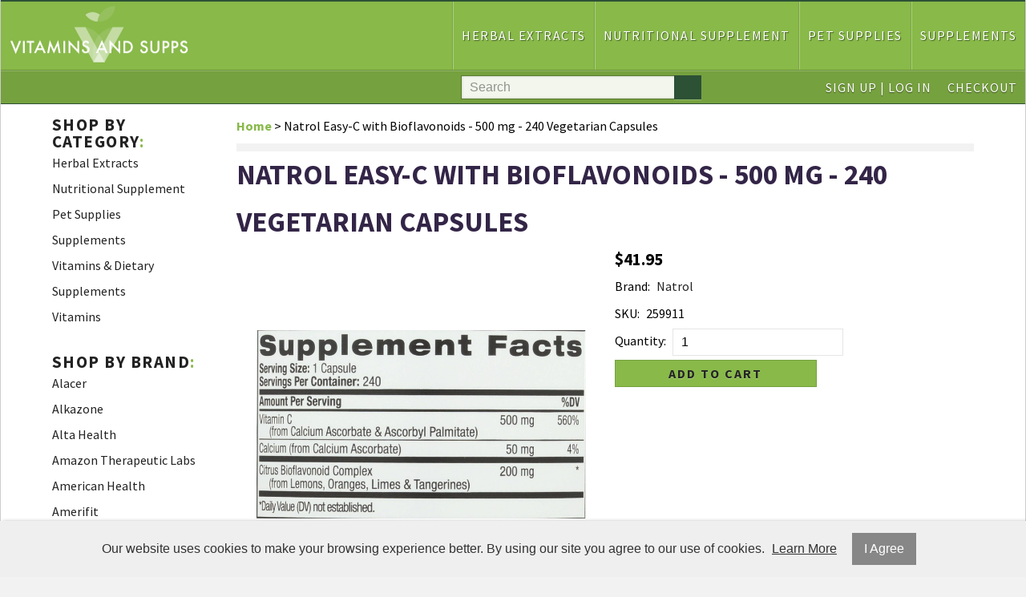

--- FILE ---
content_type: text/html; charset=UTF-8
request_url: https://www.vitaminsandsupps.com/natrol-easy-c-with-bioflavonoids-500-mg-240-vegetarian-capsules
body_size: 14321
content:
<!DOCTYPE html>
<html lang="en">
<head>
	<meta charset="utf-8" />
	<meta name="viewport" content="width=device-width, initial-scale=1" />
	<meta http-equiv="X-UA-Compatible" content="IE=edge" />

	<title>Natrol Easy-C with Bioflavonoids - 500 mg - 240 Vegetarian Capsules</title>
	<meta name="description" content="" />
	<meta name="keywords" content="" />

						<meta name="robots" content="index,follow" />
																						<link rel="canonical" href="https://www.vitaminsandsupps.com/natrol-easy-c-with-bioflavonoids-500-mg-240-vegetarian-capsules" />
						
								
				
		<meta property="og:site_name" content="Vitamins And Supps" />
		<meta property="og:type" content="product" />
		<meta property="og:title" content="Natrol Easy-C with Bioflavonoids - 500 mg - 240 Vegetarian Capsules" />
		<meta property="og:description" content="Details:Natrol Easy-C with Bioflavonoids Description: With High-Potency Antioxidant Vitamin C With Bioflavonoids With Esterfied Vitamin C Easy-C - a high-potency antioxidant vitamin C supplement essential for optimal nutrition. New, easy-on-the-stomach formula with Esterified vitamin C help" />
		<meta property="og:url" content="https://www.vitaminsandsupps.com/natrol-easy-c-with-bioflavonoids-500-mg-240-vegetarian-capsules" />
					<meta property="og:image" content="https://www.vitaminsandsupps.com/images/products/d0102h7h2fy.jpg" />
					<meta property="og:image" content="https://www.vitaminsandsupps.com/images/products/dg-AqvSCMGOoeVI-d0102h7h2fy.jpg" />
		
		<meta name="twitter:card" content="summary" />
		<meta name="twitter:title" content="Natrol Easy-C with Bioflavonoids - 500 mg - 240 Vegetarian Capsules" />
		<meta name="twitter:description" content="Details:Natrol Easy-C with Bioflavonoids Description: With High-Potency Antioxidant Vitamin C With Bioflavonoids With Esterfied Vitamin C Easy-C - a high-potency antioxidant vitamin C supplement essential for optimal nutrition. New, easy-on-the-stomach formula with Esterified vitamin C help" />
					<meta name="twitter:image" content="https://www.vitaminsandsupps.com/images/products/d0102h7h2fy.jpg" />
		
		<script type="application/ld+json">
		{
			"@context": "http://schema.org",
			"@type": "WebPage",
			"breadcrumb": "Home &gt; Natrol Easy-C with Bioflavonoids - 500 mg - 240 Vegetarian Capsules",
			"mainEntity":
			{
				"@type": "Product",
				"name": "Natrol Easy-C with Bioflavonoids - 500 mg - 240 Vegetarian Capsules",
									"image": "https://www.vitaminsandsupps.com/images/products/d0102h7h2fy.jpg",
								"url": "https://www.vitaminsandsupps.com/natrol-easy-c-with-bioflavonoids-500-mg-240-vegetarian-capsules",
				"description": "Details:Natrol Easy-C with Bioflavonoids Description: With High-Potency Antioxidant Vitamin C With Bioflavonoids With Esterfied Vitamin C Easy-C - a high-potency antioxidant vitamin C supplement essential for optimal nutrition. New, easy-on-the-stomach formula with Esterified vitamin C help",
				"sku": "259911",
									"mpn": "D0102H7H2FY",
																								"brand": {
							"@type": "Thing",
							"name": "Natrol"
  						},
																													"offers": {
					"@type": "Offer",
					"priceCurrency": "USD",
					"price": "41.95",
					"itemCondition": "http://schema.org/NewCondition",
											"availability": "InStock",
										"url": "https://www.vitaminsandsupps.com/natrol-easy-c-with-bioflavonoids-500-mg-240-vegetarian-capsules",
					"seller": {
						"@type": "Organization",
						"name": "Vitamins And Supps"
					}
				}
			}
		}
		</script>
	
	
						
			<link rel="shortcut icon" href="/images/theme-71/2772.png?rs=1764845683" />
			<link rel="stylesheet" media="screen" href="/min/?g=publicCss&rs=1572594701" />
	<link rel="stylesheet" media="screen" href="/layout.css?pageType=products-view&amp;pageId=3452" id="layout-stylesheet" />
	<script src="/min/?g=publicJs&rs=1572594701"></script>

							<script>
				(function(i, s, o, g, r, a, m) {
					i['GoogleAnalyticsObject'] = r;
					i[r] = i[r] || function() { (i[r].q = i[r].q || []).push(arguments); }, i[r].l = 1 * new Date();
					a = s.createElement(o), m = s.getElementsByTagName(o)[0];
					a.async = 1;
					a.src = g;
					m.parentNode.insertBefore(a, m);
				})(window, document, 'script', '//www.google-analytics.com/analytics.js', 'ga');

																	ga('create', 'UA-212818652-1', 'auto');
					ga('send', 'pageview');
							</script>
					
				
	
	
		
		</head>
<body id="page">
	<noscript><div id="enable-js">You need to enable Javascript.</div></noscript>
		<div id="layout-grid-container" class="invisible">
		
<div id="layout-grid" >
																<div class="row" id="row-1590105324">
				<div class="row-inner">
																																									<div class="sector-container r-span-1" style="left: 10%; width: 80%;">
							<div class="sector" id="sector-1590105688">
																																																																																																																																				<div class="block "
	id="block-1590105743" data-key="1590105743">
			<link rel="preconnect" href="https://fonts.googleapis.com">
<link rel="preconnect" href="https://fonts.gstatic.com" crossorigin>
<link href="https://fonts.googleapis.com/css2?family=Play:wght@400;700&display=swap" rel="stylesheet"></div>
																																																																																																																																								<div class="block "
	id="block-1632153215" data-key="1632153215">
			<style>

.row  {
	padding: 0 30px; 
}
	
h1, h2, h3, h4, h5, h6 {
	line-height: 100%;
	text-transform: uppercase;
	}

a {
	transition: all 0.3s ease;
	}	
input.text,
input.password,
select {
	line-height: 200%;
	padding: 0 10px;
	border: solid 1px rgba(0, 0, 0, 0.1);
	font-size: 16px;
	}
	
label {
	line-height: 30px !important;
	padding-right: 5px;
	}
	
/* Header Navigation Styles */
#block-1590625960.block li.level-1:nth-child(n+5) {
    display: none;   
	}	
#block-1590625960 {
	display: block;
	float: right;
	width: auto;
	border-left: 1px solid rgba(0,0,0,.1);
	}
#block-1590625960 li.level-1 {
	width: auto;
	}
#block-1590625960 li.level-1 a {
	width: calc(100% - 22px);
	padding: 0px 10px;
	border-left: 1px solid rgba(255,255,255,.3);
	border-right: 1px solid rgba(0,0,0,.1);
	text-align: center;
	color: #fff;
	font-size: 16px;
	letter-spacing: 1.5px;
	line-height: 85px;
	text-align: center;
	text-shadow: 1px 1px 1px rgba(0,0,0,.5);
	text-transform: uppercase;
	}	
/* Drop-Down */	
#block-1590103985 a.button {
	display: block;
	position: relative;
	background: #2c5135;
	color: #fff;
	float: left;
	height: auto;
	width: 50px;
	font-size: 21px;
	line-height: 85px;
	margin: 0px;
	padding: 0px;
	border: none !important;
	text-shadow: 0px 1px 1px rgba(0,0,0,.3);
	}	
#block-1590103985 li.level-1 {
	width: calc(100% / 5);
	}
	
#block-1590103985 .container  {
	position: absolute;
	right: 0px;
	left: 0px;
	top: 128px;
	margin: 0px auto;
	padding: 20px 0px;
	width: 100%;
	max-height: 400px;
	overflow: scroll;
	background-color: #fff;
	border-bottom: 1px solid #ccc;
	box-shadow: 2px 2px 10px rgba(0,0, 0, 0.1);
}
	#block-1590103985 ul  {
	width: calc(100% - 10%);
	margin: 0 auto;
}
#block-1596490833.block {
	}
#block-1596490833.block span {
	margin-left:  -10px;
	}
	
/* Footer Styles */
	
#sector-1590104523 .block  {
	display: inline-block;
	float: left;
	width: calc(calc(100% / 3) - 20px);
	padding: 0 10px;
	margin: 1vh 0px;
}
	
/* Messages Styles */	

	
/* Input Placeholder Text Color */

input::-webkit-input-placeholder {
color: rgba(0, 0, 0, 0.4);
}
input::-moz-input-placeholder {
color: rgba(0, 0, 0, 0.4);
}
input:-moz-input-placeholder {
color: rgba(0, 0, 0, 0.4);
}
input:-ms-input-placeholder {
color: rgba(0, 0, 0, 0.4);
}
	
	
/*Narrow Results Boxes Search Page Styles*/

#block-1592354809.categories-view .pc-child-categories ul li,
#block-1592354809.search-results .pc-narrow-results ul li {
	display: inline-block;
	width: calc(25% - 8px);
	height: auto;
	margin: 2.5px;
	padding: 0px;
}	
#block-1592354809.categories-view .pc-child-categories ul li a,
#block-1592354809.search-results .pc-narrow-results ul li a {
	display: inline-block;
	background-color:  #fafafa !important;
	font-size: 14px;
	font-weight: 500;
	font-style: normal;
	letter-spacing: 1px;
	line-height: 35px;
	text-align: center;
	text-transform: normal;		
	border: 1px solid #dddddd;
	border-radius: 2px;
	width: calc(100% - 0px);
	height: auto;
	margin: 0px;
	padding: 0px;
	float: left;
}
#block-1592354809.categories-view .pc-child-categories ul li a:hover,
#block-1592354809.search-results .pc-narrow-results ul li a:hover {
	background-color:  #dddddd !important;
	border: 1px solid #cccccc;		
}	
	
</style></div>
																																																																																																																																																																																																																																																																																																																																																																					<div class="block "
	id="block-1590105898" data-key="1590105898">
			<style>
/****  All Internal Pages ****/
#page {
	background-color: rgba(0, 0, 0, 0.05);
}
	
#row-1592354987  {
	background-color: #fff;
	margin: 0 auto;
	width: 90%;
	max-width: 1200px;
	padding: 15px 2.5% 10vh 2.5%;
}
	
/* Category & Search Results Pages */	

.categories-view .pc-child-categories ul li,
.pc-narrow-results ul li,
.posts-view .pc-post .tags ul li { 
    line-height: 40px;
    text-align: center;
    display: inline-block;
	min-width: 200px;
    width: calc(33.33% - 4px);
    margin: 2px 0px;
}
.pc-narrow-results ul li.first {
	display: none;
	}
	
/**** Product Page ****/
.products-view .pc-product .pricing,
.products-view .pc-product .bulk-pricing,
.products-view .pc-product .brand,
.products-view .pc-product .configurable-field,
.products-view .pc-product .variants,
.products-view .pc-product .extra-product-field,
.products-view .pc-product .sku,
.products-view .pc-product .cart .quantity-field,
.products-view .pc-product .tags {
	padding: .25vh 2.5%;
}
	
.products-view .pc-product .cart a.button{ 
	margin: .5vh 2.5%;
	width: 95%;
}
	
.products-view .pc-product .description {
	padding: 1vh 2.5%;
	border-top: 1px solid rgba(0,0,0, 0.1);
}
	
.products-view .pc-product .images {
	padding: .5vh 2.5%;
}
	

	
/**** Checkout Page ****/
	
#block-1592354855 .pc-items .item {
	display: none;
}	
	
#block-1592354809.checkout-index .pc-items .shipment  {
	display: none;
}	
/* Items */	
.checkout-index .pc-items .item {
    margin: 5px;
	padding: 10px;
	border-bottom: 1px solid rgba(0,0,0, 0.1);
}
	
.checkout-index .pc-items .item  label  {
	width: 100%;
	
}
.checkout-index .pc-items .item .price,
.checkout-index .pc-items .item .quantity,
.checkout-index .pc-items .item a.remove-button {
	display: inline-block;
	float: right;

	}
.checkout-index .pc-items .item .price,
.checkout-index .pc-items .item .quantity {
	width: calc(50px + 10%);
	text-align: right;
	}
.checkout-index .pc-items .item a.remove-button  {
 	line-height: 30px;
	width: 30px;
	padding: 0;
	text-align: center;
	margin: 32px 0 0 5px;
	}	
.checkout-index .pc-items .item .name,
.checkout-index .pc-items .item .short-desc  {
	padding: 5px 10px;
}
	

.pc-checkout-method {
	background-color: rgba(0, 0, 0, 0.05);
	padding: 5px;
	text-align: center;
	}
	
.pc-checkout-method input {
	width: calc(90% - 2px);
	padding: 0 1%;
	margin-bottom: 5px;
	text-align: center;
	}
	
.pc-continue-shopping {
	margin: 10px 0;
	}
	
.pc-continue-shopping label {
	line-height: 40px !important;
	}

/* Field Row Forms */	
.field-row {
	margin: .5vh 0;
}
	
.field-row label {
	width: calc(120px + 5%);
	line-height: 30px;
}
	
.field-row input {
	width: calc(250px + 5%);
	line-height: 30px;
}
.field-row select {
	width: calc(272px + 5%);
	line-height: 40px;
	padding: 5px 10px;
	}


	
/* Promo Code */
#block-1592354809.checkout-index .pc-promo-codes {
	padding: 1vh 0;
	margin: 1vh 0;
	text-align: right;
	}
	
/* Totals */
#block-1592354809.checkout-index .pc-totals {
	padding: 1vh 0;
	margin: 1vh 0;
}
	
#block-1592354809.checkout-index .pc-totals ul li {
	padding: .25vh 0;
	border-bottom: 1px solid rgba(0, 0, 0, 0.05);
	text-align: right;
}
	
#block-1592354809.checkout-index .pc-totals ul li label {
	width: calc(175px + 2.5%);
	display: inline-block;
}

#block-1592354809.checkout-index .pc-totals ul li span.value {
	width: calc(55px + 2.5%);
	display: inline-block;
	padding-right: 15px;
}

	
/**** Orders Page ****/

	
.order {
	display: inline-block;
	width: calc(190px + 5%);
	padding: 2.5vh 2.5%;
	margin: 1vh 1% 1vh calc(1% - 3px);
	line-height: 30px;
}
.customers-view-order .pc-items .item,
.track-order-view .pc-items .item { 
	border-bottom: 1px solid rgba(0, 0, 0, 0.1);
	}
.pc-block {
	line-height: 30px;
	}
	
/**** Addresses Page  (This code makes the add new address link look like a button, must be styled like other buttons)
	
.customers-address-book .pc-links a  {
line-height: 200%;
padding: 0 10px;
background-color: rgba(0,0, 0, 0.5);
color: #fff;
margin: 5px;
	}
	****/
	
/* Search Results Narrow By (Removes: label) */

#block-1408748665.search-results .pc-narrow-results ul li.first {
display: none;
}
/* Contact Us Form */	
	
form .field-row textarea {
	border-color: rgba(0, 0, 0, 0.1);
    width: calc(250px + 5%);
	padding: 5px 10px;
	line-height: 30px;
    height: 120px;
	}
	
/* About Us */
 .pc-block.extra-pages-view iframe {
	width: 100%;
	max-height: 480px;
	 height: calc(75vw / 1.777);
	}
	
/* Blog Posts */	
.pc-posts .post {
		background-color: ;
		margin: 1% 0;
		padding: .5vw;
	}
.pc-posts .post .image {
	margin-right: .75vw;
	}
.post .title {
	font-size: 20px;
		border-bottom: 1px solid rgba(0,0,0,0.1);
	}
.pc-post .date,
.pc-post .author {
	display: inline-block;
	float: left;
    padding-right: 5px;
	}
</style></div>
																																																																																																																																																																																																																																																																																									<div class="block "
	id="block-1597075182" data-key="1597075182">
			<style>
/************ FEATURED PRODUCTS "NEW" ************/	
#sector-1590104896 .product .image a {
	position: relative;
	}	
#sector-1590104896 .product .image a::before {
    content: 'Featured';
	position: absolute;
	top: 5px;
	left: 5px;
	margin: 0px auto;
	padding: 0px 8px;
    display: block;
    width: calc(25% - 0px);
	width: auto;
    height: 25px;
	color: #ffffff;
    background: #2B3B17;
	transition: all 0.5s ease;
	opacity: 1;
	font-size: 12px;
	font-weight: 400;
	letter-spacing: 1px;
	line-height: 25px;
	letter-spacing: 1.5px;
	text-align: center;
	text-transform: uppercase;
	box-shadow: 0px -2px 3px rgba(0,0,0,.1);	
	}		
/************ FEATURED PRODUCTS "BUY NOW" ANIMATION ************/		
#sector-1590104896 .product .image a,
#sector-1590104299 .product .image a,
#block-1521025639 .product .image a,
#block-1529062769 .product .image a {
	position: relative;	
	}	
#sector-1590104896 .product .image a::after,
#sector-1590104299 .product .image a::after,
.box-item a::after	{
    content: 'See Details';
	position: absolute;
	bottom: 0px;
	left: 0px;
	right: 0px;
	margin: 0px auto;
    display: block;
    width: calc(100% - 22px);
    height: auto;
	color: #222222;
    background: #ededed;
	border: 1px solid #cccccc;
	border-bottom: none;
	border-radius: 1px;
	transition: all 0.3s ease;
	opacity: 0;
	font-size: 16px;
	font-weight: 400;
	letter-spacing: .5px;
	line-height: 35px;
	letter-spacing: 1px;
	text-align: center;
	text-transform: uppercase;
}	
#sector-1590104896 .product .image a:hover::after,
#sector-1590104299 .product .image a:hover::after,
.box-item a:hover::after {
	bottom: 0px;
	transition: all 0.3s ease;
	opacity: 1;	
	}	
	
</style></div>
																																																																																																																																								<div class="block "
	id="block-1598824466" data-key="1598824466">
			<style>

</style></div>
																																														<div class="sector-content-end"></div>
							</div>
						</div>
									</div>
			</div>
																					<div class="row-group" id="row-group-1596234375">
						<div class="row" id="row-1596490824">
				<div class="row-inner">
																																									<div class="sector-container r-span-1" style="left: 0%; width: 100%;">
							<div class="sector" id="sector-1596490824">
																																										<div class="sector-content-end"></div>
							</div>
						</div>
									</div>
			</div>
																				<div class="row" id="row-1590103786">
				<div class="row-inner">
																																									<div class="sector-container r-span-1" style="left: 0%; width: 100%;">
							<div class="sector" id="sector-1590103794">
																																																																																																																																				<div class="block "
	id="block-1596233301" data-key="1596233301">
															<a href="/"><img src="/images/theme-71/Logo-2021.png" alt="Vitamins And Supps" title="Vitamins And Supps" /></a>	</div>
																																																																																																																																																																																																																																																																																																																																																																																																																																																																																																																																																																																																																																																																																																																																													<div class="block menu-block "
		id="block-1590103985" data-key="1590103985">
					<a href="#" class="button" rel="nofollow"><i class="fas fa-bars"></i></a>
			<div class="container">
																					
																									
																															
				
																									
																															
				
																									
																															
				
																									
																															
				
																									
																															
				
																									
																															
								<ul class="level-1 horizontal"><li class="level-1"><a href="https://www.vitaminsandsupps.com/categories/view/id/159" class="level-1">Herbal Extracts</a></li><li class="level-1"><a href="https://www.vitaminsandsupps.com/categories/view/id/158" class="level-1">Nutritional Supplement</a></li><li class="level-1"><a href="https://www.vitaminsandsupps.com/categories/view/id/160" class="level-1">Pet Supplies</a></li><li class="level-1"><a href="https://www.vitaminsandsupps.com/categories/view/id/161" class="level-1">Supplements</a></li><li class="level-1"><a href="https://www.vitaminsandsupps.com/categories/view/id/164" class="level-1">Vitamins &amp; Dietary Supplements</a></li><li class="level-1"><a href="https://www.vitaminsandsupps.com/categories/view/id/163" class="level-1">Vitamins</a></li></ul>

															</div>
			<script>
				$(document).ready(function() {
					$('#block-1590103985 .button').click(function() {
						var containerEl = $('#block-1590103985 .container');
						if (containerEl.is(':hidden')) {
							containerEl.slideDown();
						} else {
							containerEl.slideUp();
						}
					});
				});
			</script>
			</div>
			<script>
			$(document).ready(function() {
				$('#block-1590103985 li').mouseover(function() {
					$(this).addClass('hover');
					$(this).children('ul').show();
				});

				$('#block-1590103985 li').mouseout(function() {
					$(this).removeClass('hover');
					$(this).children('ul').hide();
				});

				$('#block-1590103985').addClass('no-inherit');
			});
		</script>
																																																																																																																																										<div class="block menu-block "
		id="block-1590625960" data-key="1590625960">
																					
																									
																															
				
																									
																															
				
																									
																															
				
																									
																															
				
																									
																															
				
																									
																															
								<ul class="level-1 horizontal"><li class="level-1"><a href="https://www.vitaminsandsupps.com/categories/view/id/159" class="level-1">Herbal Extracts</a></li><li class="level-1"><a href="https://www.vitaminsandsupps.com/categories/view/id/158" class="level-1">Nutritional Supplement</a></li><li class="level-1"><a href="https://www.vitaminsandsupps.com/categories/view/id/160" class="level-1">Pet Supplies</a></li><li class="level-1"><a href="https://www.vitaminsandsupps.com/categories/view/id/161" class="level-1">Supplements</a></li><li class="level-1"><a href="https://www.vitaminsandsupps.com/categories/view/id/164" class="level-1">Vitamins &amp; Dietary Supplements</a></li><li class="level-1"><a href="https://www.vitaminsandsupps.com/categories/view/id/163" class="level-1">Vitamins</a></li></ul>

													</div>
			<script>
			$(document).ready(function() {
				$('#block-1590625960 li').mouseover(function() {
					$(this).addClass('hover');
					$(this).children('ul').show();
				});

				$('#block-1590625960 li').mouseout(function() {
					$(this).removeClass('hover');
					$(this).children('ul').hide();
				});

				$('#block-1590625960').addClass('no-inherit');
			});
		</script>
																																															<div class="sector-content-end"></div>
							</div>
						</div>
									</div>
			</div>
																				<div class="row" id="row-1590625940">
				<div class="row-inner">
																																									<div class="sector-container r-span-1" style="left: 0%; width: 100%;">
							<div class="sector" id="sector-1590625940">
																																																																																																																																																																																																																																																																																						<div class="block menu-block "
		id="block-1596491266" data-key="1596491266">
																																																																												<ul class="horizontal"><li class="list-item-1"><a href="/customers/modify-account">Sign Up | Log In <i class="fas fa-user"></i></a></li><li class="list-item-2"><a href="/cart">Checkout <i class="fas fa-shopping-cart"></i></a></li></ul>
			</div>
																																																																																																																																									<div class="block menu-block "
		id="block-1596491278" data-key="1596491278">
																																																																																																																																																																															<ul class="horizontal"><li class="list-item-1"><a href="/" target="_blank"><i class="fab fa-twitter"></i></a></li><li class="list-item-2"><a href="/" target="_blank"><i class="fab fa-facebook"></i></a></li><li class="list-item-3"><a href="/" target="_blank"><i class="fab fa-pinterest"></i></a></li><li class="list-item-4"><a href="/" target="_blank"><i class="fab fa-instagram"></i></a></li><li class="list-item-5"><a href="/" target="_blank"><i class="fab fa-youtube"></i></a></li></ul>
			</div>
																																																																																																																																								<div class="block "
	id="block-1590103920" data-key="1590103920">
	<form action="/search/results">
				<input class="text" type="text" name="keyword" value="" />
		<a href="#" class="button" rel="nofollow"><i class="fa fa-search"></i></a>
	</form>
</div>
<script>
	$(document).ready(function() {
		$('#block-1590103920 .button').click(function(e) {
			e.preventDefault();
			$(this).closest('form').submit();
		});
	});
</script>
																																														<div class="sector-content-end"></div>
							</div>
						</div>
									</div>
			</div>
																				<div class="row" id="row-1590103798">
				<div class="row-inner">
																																									<div class="sector-container r-span-1" style="left: 0%; width: 100%;">
							<div class="sector" id="sector-1590104078">
																																																																																																																																																																																																																																																																																																																																																																																																																																																																																													<div class="sector-content-end"></div>
							</div>
						</div>
									</div>
			</div>
																				<div class="row" id="row-1594926634">
				<div class="row-inner">
																																									<div class="sector-container r-span-1" style="left: 0%; width: 100%;">
							<div class="sector" id="sector-1594926634">
																																																																																																																																																																																																																																																																																																																																																																																																																																																																																																																																																																																																																																																																																																																																																																																																																																																																																																																																																																																																																																																																																																	<div class="sector-content-end"></div>
							</div>
						</div>
									</div>
			</div>
																				<div class="row" id="row-1592354987">
				<div class="row-inner">
																																									<div class="sector-container r-span-1" style="left: 0%; width: 20%;">
							<div class="sector" id="sector-1590104319">
																																																																																																																																																																																																																																																																																																																																																																																																																																					<div class="block menu-block "
		id="block-1590104472" data-key="1590104472">
													<h3>Shop By Category<span style="color: #88B949;">:</span></h3>								
																									
																															
				
																									
																															
				
																									
																															
				
																									
																															
				
																									
																															
				
																									
																															
								<ul class="level-1 vertical"><li class="level-1"><a href="https://www.vitaminsandsupps.com/categories/view/id/159" class="level-1">Herbal Extracts</a></li><li class="level-1"><a href="https://www.vitaminsandsupps.com/categories/view/id/158" class="level-1">Nutritional Supplement</a></li><li class="level-1"><a href="https://www.vitaminsandsupps.com/categories/view/id/160" class="level-1">Pet Supplies</a></li><li class="level-1"><a href="https://www.vitaminsandsupps.com/categories/view/id/161" class="level-1">Supplements</a></li><li class="level-1"><a href="https://www.vitaminsandsupps.com/categories/view/id/164" class="level-1">Vitamins &amp; Dietary Supplements</a></li><li class="level-1"><a href="https://www.vitaminsandsupps.com/categories/view/id/163" class="level-1">Vitamins</a></li></ul>

												<h3>Shop By Brand<span style="color: #88B949;">:</span></h3>													
										
															
									
										
															
									
										
															
									
										
															
									
										
															
									
										
															
									
										
															
									
										
															
									
										
															
									
										
															
									
										
															
									
										
															
									
										
															
									
										
															
									
										
															
									
										
															
									
										
															
									
										
															
									
										
															
									
										
															
									
										
															
									
										
															
									
										
															
									
										
															
									
										
															
									
										
															
									
										
															
									
										
															
									
										
															
									
										
															
									
										
															
									
										
															
									
										
															
									
										
															
									
										
															
									
										
															
									
										
															
									
										
															
									
										
															
									
										
															
									
										
															
									
										
															
									
										
															
									
										
															
									
										
															
									
										
															
									
										
															
									
										
															
									
										
															
									
										
															
									
										
															
									
										
															
									
										
															
									
										
															
									
										
															
									
										
															
									
										
															
									
										
															
									
										
															
									
										
															
									
										
															
									
										
															
									
										
															
									
										
															
									
										
															
									
										
															
									
										
															
									
										
															
									
										
															
									
										
															
									
										
															
									
										
															
									
										
															
									
										
															
									
										
															
									
										
															
									
										
															
									
										
															
									
										
															
									
										
															
									
										
															
									
										
															
									
										
															
									
										
															
									
										
															
									
										
															
									
										
															
									
										
															
									
										
															
									
										
															
									
										
															
									
										
															
									
										
															
									
										
															
									
										
															
									
										
															
									
										
															
									
										
															
									
										
															
									
										
															
									
										
															
									
										
															
									
										
															
									
										
															
									
										
															
									
										
															
									
										
															
									
										
															
									
										
															
									
										
															
									
										
															
									
										
															
									
										
															
									
										
															
									
										
															
									
										
															
									
										
															
									
										
															
									
										
															
									
										
															
									
										
															
									
										
															
									
										
															
									
										
															
									
										
															
									
										
															
									
										
															
									
										
															
									
										
															
									
										
															
									
										
															
									
										
															
									
										
															
									
										
															
									
										
															
									
										
															
									
										
															
									
										
															
									
										
															
									
										
															
									
										
															
									
										
															
									
										
															
									
										
															
									
										
															
									
										
															
									
										
															
									
										
															
									
										
															
									
										
															
									
										
															
									
										
															
									
										
															
									
										
															
									
										
															
									
										
															
									
										
															
									
										
															
									
										
															
									
										
															
									
										
															
									
										
															
									
										
															
									
										
															
									
										
															
									
										
															
									
										
															
									
										
															
									
										
															
									
										
															
									
										
															
									
										
															
									
										
															
									
										
															
									
										
															
									
										
															
									
										
															
									
										
															
									
										
															
									
										
															
									
										
															
									
										
															
									
										
															
									
										
															
									
										
															
									
										
															
									
										
															
								<ul class="level-1 vertical"><li class="level-1"><a href="https://www.vitaminsandsupps.com/alacer" class="level-1">Alacer</a><li class="level-1"><a href="https://www.vitaminsandsupps.com/alkazone" class="level-1">Alkazone</a><li class="level-1"><a href="https://www.vitaminsandsupps.com/alta-health" class="level-1">Alta Health</a><li class="level-1"><a href="https://www.vitaminsandsupps.com/amazon-therapeutic-labs" class="level-1">Amazon Therapeutic Labs</a><li class="level-1"><a href="https://www.vitaminsandsupps.com/american-health" class="level-1">American Health</a><li class="level-1"><a href="https://www.vitaminsandsupps.com/amerifit" class="level-1">Amerifit</a><li class="level-1"><a href="https://www.vitaminsandsupps.com/arizona-natural" class="level-1">Arizona Natural</a><li class="level-1"><a href="https://www.vitaminsandsupps.com/atkins" class="level-1">Atkins</a><li class="level-1"><a href="https://www.vitaminsandsupps.com/aura-cacia" class="level-1">Aura Cacia</a><li class="level-1"><a href="https://www.vitaminsandsupps.com/bio-nutrition" class="level-1">Bio Nutrition</a><li class="level-1"><a href="https://www.vitaminsandsupps.com/biomed-health" class="level-1">Biomed Health</a><li class="level-1"><a href="https://www.vitaminsandsupps.com/desert-essence" class="level-1">Desert Essence</a><li class="level-1"><a href="https://www.vitaminsandsupps.com/designer-whey" class="level-1">Designer Whey</a><li class="level-1"><a href="https://www.vitaminsandsupps.com/detoxify" class="level-1">Detoxify</a><li class="level-1"><a href="https://www.vitaminsandsupps.com/dynamic-health" class="level-1">Dynamic Health</a><li class="level-1"><a href="https://www.vitaminsandsupps.com/growing-naturals" class="level-1">Growing Naturals</a><li class="level-1"><a href="https://www.vitaminsandsupps.com/health-plus" class="level-1">Health Plus</a><li class="level-1"><a href="https://www.vitaminsandsupps.com/heaven-sent" class="level-1">Heaven Sent</a><li class="level-1"><a href="https://www.vitaminsandsupps.com/kyolic" class="level-1">Kyolic</a><li class="level-1"><a href="https://www.vitaminsandsupps.com/life-flo" class="level-1">Life-Flo</a><li class="level-1"><a href="https://www.vitaminsandsupps.com/lily-of-the-desert" class="level-1">Lily Of The Desert</a><li class="level-1"><a href="https://www.vitaminsandsupps.com/maxi-health-kosher-vitamins" class="level-1">Maxi Health Kosher Vitamins</a><li class="level-1"><a href="https://www.vitaminsandsupps.com/natren" class="level-1">Natren</a><li class="level-1"><a href="https://www.vitaminsandsupps.com/naturade" class="level-1">Naturade</a><li class="level-1"><a href="https://www.vitaminsandsupps.com/natural-balance" class="level-1">Natural Balance</a><li class="level-1"><a href="https://www.vitaminsandsupps.com/natures-answer" class="level-1">Nature'S Answer</a><li class="level-1"><a href="https://www.vitaminsandsupps.com/natures-secret" class="level-1">Nature'S Secret</a><li class="level-1"><a href="https://www.vitaminsandsupps.com/natures-way" class="level-1">Nature'S Way</a><li class="level-1"><a href="https://www.vitaminsandsupps.com/north-american-herb-spice" class="level-1">North American Herb &amp; Spice</a><li class="level-1"><a href="https://www.vitaminsandsupps.com/nutrex-hawaii" class="level-1">Nutrex Hawaii</a><li class="level-1"><a href="https://www.vitaminsandsupps.com/only-natural" class="level-1">Only Natural</a><li class="level-1"><a href="https://www.vitaminsandsupps.com/paradise-herbs" class="level-1">Paradise Herbs</a><li class="level-1"><a href="https://www.vitaminsandsupps.com/plantfusion" class="level-1">Plantfusion</a><li class="level-1"><a href="https://www.vitaminsandsupps.com/reviva" class="level-1">Reviva</a><li class="level-1"><a href="https://www.vitaminsandsupps.com/sambucol" class="level-1">Sambucol</a><li class="level-1"><a href="https://www.vitaminsandsupps.com/smartypants" class="level-1">Smartypants</a><li class="level-1"><a href="https://www.vitaminsandsupps.com/yerba-prima" class="level-1">Yerba Prima</a><li class="level-1"><a href="https://www.vitaminsandsupps.com/belle-and-bella" class="level-1">Belle And Bella</a><li class="level-1"><a href="https://www.vitaminsandsupps.com/yumvs" class="level-1">Yumv'S</a><li class="level-1"><a href="https://www.vitaminsandsupps.com/honey-gardens-apiaries" class="level-1">Honey Gardens Apiaries</a><li class="level-1"><a href="https://www.vitaminsandsupps.com/organic-india" class="level-1">Organic India</a><li class="level-1"><a href="https://www.vitaminsandsupps.com/ener-c" class="level-1">Ener-C</a><li class="level-1"><a href="https://www.vitaminsandsupps.com/new-nordic" class="level-1">New Nordic</a><li class="level-1"><a href="https://www.vitaminsandsupps.com/real-health" class="level-1">Real Health</a><li class="level-1"><a href="https://www.vitaminsandsupps.com/up4-probiotics" class="level-1">Up4 Probiotics</a><li class="level-1"><a href="https://www.vitaminsandsupps.com/airborne" class="level-1">Airborne</a><li class="level-1"><a href="https://www.vitaminsandsupps.com/youtheory" class="level-1">Youtheory</a><li class="level-1"><a href="https://www.vitaminsandsupps.com/zand" class="level-1">Zand</a><li class="level-1"><a href="https://www.vitaminsandsupps.com/lucky-7" class="level-1">Lucky 7</a><li class="level-1"><a href="https://www.vitaminsandsupps.com/redmond" class="level-1">Redmond</a><li class="level-1"><a href="https://www.vitaminsandsupps.com/black-temptation" class="level-1">Black Temptation</a><li class="level-1"><a href="https://www.vitaminsandsupps.com/blancho" class="level-1">Blancho</a><li class="level-1"><a href="https://www.vitaminsandsupps.com/ancient-secrets" class="level-1">Ancient Secrets</a><li class="level-1"><a href="https://www.vitaminsandsupps.com/bio-allers" class="level-1">Bio-Allers</a><li class="level-1"><a href="https://www.vitaminsandsupps.com/olbas" class="level-1">Olbas</a><li class="level-1"><a href="https://www.vitaminsandsupps.com/only-what-you-need" class="level-1">Only What You Need</a><li class="level-1"><a href="https://www.vitaminsandsupps.com/andalou-naturals" class="level-1">Andalou Naturals</a><li class="level-1"><a href="https://www.vitaminsandsupps.com/manukaguard" class="level-1">Manukaguard</a><li class="level-1"><a href="https://www.vitaminsandsupps.com/amazing-grass" class="level-1">Amazing Grass</a><li class="level-1"><a href="https://www.vitaminsandsupps.com/receptra-naturals" class="level-1">Receptra Naturals</a><li class="level-1"><a href="https://www.vitaminsandsupps.com/bio-strath" class="level-1">Bio-Strath</a><li class="level-1"><a href="https://www.vitaminsandsupps.com/california-natural" class="level-1">California Natural</a><li class="level-1"><a href="https://www.vitaminsandsupps.com/charantea" class="level-1">Charantea</a><li class="level-1"><a href="https://www.vitaminsandsupps.com/child-life-essentials" class="level-1">Child Life Essentials</a><li class="level-1"><a href="https://www.vitaminsandsupps.com/clif-bar" class="level-1">Clif Bar</a><li class="level-1"><a href="https://www.vitaminsandsupps.com/cococare" class="level-1">Cococare</a><li class="level-1"><a href="https://www.vitaminsandsupps.com/deva-vegan-vitamins" class="level-1">Deva Vegan Vitamins</a><li class="level-1"><a href="https://www.vitaminsandsupps.com/earthrise" class="level-1">Earthrise</a><li class="level-1"><a href="https://www.vitaminsandsupps.com/earths-bounty" class="level-1">Earth'S Bounty</a><li class="level-1"><a href="https://www.vitaminsandsupps.com/estroven" class="level-1">Estroven</a><li class="level-1"><a href="https://www.vitaminsandsupps.com/fearns-soya-food" class="level-1">Fearns Soya Food</a><li class="level-1"><a href="https://www.vitaminsandsupps.com/fit-and-healthy" class="level-1">Fit And Healthy</a><li class="level-1"><a href="https://www.vitaminsandsupps.com/garden-greens" class="level-1">Garden Greens</a><li class="level-1"><a href="https://www.vitaminsandsupps.com/genceutic-naturals" class="level-1">Genceutic Naturals</a><li class="level-1"><a href="https://www.vitaminsandsupps.com/ginger-people" class="level-1">Ginger People</a><li class="level-1"><a href="https://www.vitaminsandsupps.com/green-foods" class="level-1">Green Foods</a><li class="level-1"><a href="https://www.vitaminsandsupps.com/healthy-n-fit" class="level-1">Healthy 'N Fit</a><li class="level-1"><a href="https://www.vitaminsandsupps.com/healthy-origins" class="level-1">Healthy Origins</a><li class="level-1"><a href="https://www.vitaminsandsupps.com/herbal-melange" class="level-1">Herbal Melange</a><li class="level-1"><a href="https://www.vitaminsandsupps.com/home-health" class="level-1">Home Health</a><li class="level-1"><a href="https://www.vitaminsandsupps.com/hot-stuff" class="level-1">Hot Stuff</a><li class="level-1"><a href="https://www.vitaminsandsupps.com/imperial-elixir" class="level-1">Imperial Elixir</a><li class="level-1"><a href="https://www.vitaminsandsupps.com/jason-natural-products" class="level-1">Jason Natural Products</a><li class="level-1"><a href="https://www.vitaminsandsupps.com/kays-naturals" class="level-1">Kay'S Naturals</a><li class="level-1"><a href="https://www.vitaminsandsupps.com/kroeger-herb" class="level-1">Kroeger Herb</a><li class="level-1"><a href="https://www.vitaminsandsupps.com/liquid-health-products" class="level-1">Liquid Health Products</a><li class="level-1"><a href="https://www.vitaminsandsupps.com/maca-magic" class="level-1">Maca Magic</a><li class="level-1"><a href="https://www.vitaminsandsupps.com/manitoba-harvest" class="level-1">Manitoba Harvest</a><li class="level-1"><a href="https://www.vitaminsandsupps.com/met-rx" class="level-1">Met-Rx</a><li class="level-1"><a href="https://www.vitaminsandsupps.com/natrol" class="level-1">Natrol</a><li class="level-1"><a href="https://www.vitaminsandsupps.com/natures-alchemy" class="level-1">Nature'S Alchemy</a><li class="level-1"><a href="https://www.vitaminsandsupps.com/nature-works" class="level-1">Nature Works</a><li class="level-1"><a href="https://www.vitaminsandsupps.com/neem-aura-naturals" class="level-1">Neem Aura Naturals</a><li class="level-1"><a href="https://www.vitaminsandsupps.com/nutiva" class="level-1">Nutiva</a><li class="level-1"><a href="https://www.vitaminsandsupps.com/nutrition-now" class="level-1">Nutrition Now</a><li class="level-1"><a href="https://www.vitaminsandsupps.com/olympian-labs" class="level-1">Olympian Labs</a><li class="level-1"><a href="https://www.vitaminsandsupps.com/oxylife-products" class="level-1">Oxylife Products</a><li class="level-1"><a href="https://www.vitaminsandsupps.com/peaceful-mountain" class="level-1">Peaceful Mountain</a><li class="level-1"><a href="https://www.vitaminsandsupps.com/phion-balance" class="level-1">Phion Balance</a><li class="level-1"><a href="https://www.vitaminsandsupps.com/phyto-therapy" class="level-1">Phyto-Therapy</a><li class="level-1"><a href="https://www.vitaminsandsupps.com/pines-international" class="level-1">Pines International</a><li class="level-1"><a href="https://www.vitaminsandsupps.com/power-crunch" class="level-1">Power Crunch</a><li class="level-1"><a href="https://www.vitaminsandsupps.com/prince-of-peace" class="level-1">Prince Of Peace</a><li class="level-1"><a href="https://www.vitaminsandsupps.com/probar" class="level-1">Probar</a><li class="level-1"><a href="https://www.vitaminsandsupps.com/pure-protein" class="level-1">Pure Protein</a><li class="level-1"><a href="https://www.vitaminsandsupps.com/quantum-health" class="level-1">Quantum Health</a><li class="level-1"><a href="https://www.vitaminsandsupps.com/schiff-vitamins" class="level-1">Schiff Vitamins</a><li class="level-1"><a href="https://www.vitaminsandsupps.com/seabuck-wonders" class="level-1">Seabuck Wonders</a><li class="level-1"><a href="https://www.vitaminsandsupps.com/sonnes" class="level-1">Sonne'S</a><li class="level-1"><a href="https://www.vitaminsandsupps.com/spectrum-essentials" class="level-1">Spectrum Essentials</a><li class="level-1"><a href="https://www.vitaminsandsupps.com/sun-chlorella" class="level-1">Sun Chlorella</a><li class="level-1"><a href="https://www.vitaminsandsupps.com/tea-tree-therapy" class="level-1">Tea Tree Therapy</a><li class="level-1"><a href="https://www.vitaminsandsupps.com/think-thin" class="level-1">Think! Thin</a><li class="level-1"><a href="https://www.vitaminsandsupps.com/thunder-ridge-emu-products" class="level-1">Thunder Ridge Emu Products</a><li class="level-1"><a href="https://www.vitaminsandsupps.com/umac-marine-phytoplankton" class="level-1">Umac Marine Phytoplankton</a><li class="level-1"><a href="https://www.vitaminsandsupps.com/vital-earth-minerals" class="level-1">Vital Earth Minerals</a><li class="level-1"><a href="https://www.vitaminsandsupps.com/cylinder-works" class="level-1">Cylinder Works</a><li class="level-1"><a href="https://www.vitaminsandsupps.com/earths-care" class="level-1">Earth'S Care</a><li class="level-1"><a href="https://www.vitaminsandsupps.com/health-logics" class="level-1">Health Logics</a><li class="level-1"><a href="https://www.vitaminsandsupps.com/lumino-home" class="level-1">Lumino Home</a><li class="level-1"><a href="https://www.vitaminsandsupps.com/biovi" class="level-1">Biovi</a><li class="level-1"><a href="https://www.vitaminsandsupps.com/bach" class="level-1">Bach</a><li class="level-1"><a href="https://www.vitaminsandsupps.com/emergen-c" class="level-1">Emergen-C</a><li class="level-1"><a href="https://www.vitaminsandsupps.com/frontier-herb" class="level-1">Frontier Herb</a><li class="level-1"><a href="https://www.vitaminsandsupps.com/historical-remedies" class="level-1">Historical Remedies</a><li class="level-1"><a href="https://www.vitaminsandsupps.com/hylands" class="level-1">Hyland'S</a><li class="level-1"><a href="https://www.vitaminsandsupps.com/just-great-stuff" class="level-1">Just Great Stuff</a><li class="level-1"><a href="https://www.vitaminsandsupps.com/oatmegabar" class="level-1">Oatmegabar</a><li class="level-1"><a href="https://www.vitaminsandsupps.com/orgain" class="level-1">Orgain</a><li class="level-1"><a href="https://www.vitaminsandsupps.com/primal-strips" class="level-1">Primal Strips</a><li class="level-1"><a href="https://www.vitaminsandsupps.com/rise-bar" class="level-1">Rise Bar</a><li class="level-1"><a href="https://www.vitaminsandsupps.com/seapoint-farms" class="level-1">Seapoint Farms</a><li class="level-1"><a href="https://www.vitaminsandsupps.com/similasan" class="level-1">Similasan</a><li class="level-1"><a href="https://www.vitaminsandsupps.com/weleda" class="level-1">Weleda</a><li class="level-1"><a href="https://www.vitaminsandsupps.com/quest" class="level-1">Quest</a><li class="level-1"><a href="https://www.vitaminsandsupps.com/brainstrong" class="level-1">Brainstrong</a><li class="level-1"><a href="https://www.vitaminsandsupps.com/loma-lux-laboratories" class="level-1">Loma Lux Laboratories</a><li class="level-1"><a href="https://www.vitaminsandsupps.com/nuun-hydration" class="level-1">Nuun Hydration</a><li class="level-1"><a href="https://www.vitaminsandsupps.com/prebiotin" class="level-1">Prebiotin</a><li class="level-1"><a href="https://www.vitaminsandsupps.com/ultra-glandulars" class="level-1">Ultra Glandulars</a><li class="level-1"><a href="https://www.vitaminsandsupps.com/bragg" class="level-1">Bragg</a><li class="level-1"><a href="https://www.vitaminsandsupps.com/golive-probiotic-products" class="level-1">Golive Probiotic Products</a><li class="level-1"><a href="https://www.vitaminsandsupps.com/honey-stinger" class="level-1">Honey Stinger</a><li class="level-1"><a href="https://www.vitaminsandsupps.com/navitas-organics" class="level-1">Navitas Organics</a><li class="level-1"><a href="https://www.vitaminsandsupps.com/rxbar" class="level-1">Rxbar</a><li class="level-1"><a href="https://www.vitaminsandsupps.com/bobs-red-mill" class="level-1">Bob'S Red Mill</a><li class="level-1"><a href="https://www.vitaminsandsupps.com/gomacro" class="level-1">Gomacro</a><li class="level-1"><a href="https://www.vitaminsandsupps.com/iconic" class="level-1">Iconic</a><li class="level-1"><a href="https://www.vitaminsandsupps.com/four-sigmatic" class="level-1">Four Sigmatic</a><li class="level-1"><a href="https://www.vitaminsandsupps.com/lifeaid-beverage-company" class="level-1">Lifeaid Beverage Company</a><li class="level-1"><a href="https://www.vitaminsandsupps.com/boiron" class="level-1">Boiron</a><li class="level-1"><a href="https://www.vitaminsandsupps.com/golden-way" class="level-1">Golden Way</a><li class="level-1"><a href="https://www.vitaminsandsupps.com/himalayan-institute-press" class="level-1">Himalayan Institute Press</a><li class="level-1"><a href="https://www.vitaminsandsupps.com/ultima-replenisher" class="level-1">Ultima Replenisher</a><li class="level-1"><a href="https://www.vitaminsandsupps.com/wedderspoon" class="level-1">Wedderspoon</a><li class="level-1"><a href="https://www.vitaminsandsupps.com/safeway" class="level-1">Safeway</a><li class="level-1"><a href="https://www.vitaminsandsupps.com/garden-of-life" class="level-1">Garden Of Life</a><li class="level-1"><a href="https://www.vitaminsandsupps.com/health-support" class="level-1">Health Support</a><li class="level-1"><a href="https://www.vitaminsandsupps.com/urban-moonshine" class="level-1">Urban Moonshine</a><li class="level-1"><a href="https://www.vitaminsandsupps.com/brain-juice" class="level-1">Brain Juice</a><li class="level-1"><a href="https://www.vitaminsandsupps.com/natural-native" class="level-1">Natural Native</a><li class="level-1"><a href="https://www.vitaminsandsupps.com/brands/view/id/236" class="level-1">NAVITAS NATURALS</a><li class="level-1"><a href="https://www.vitaminsandsupps.com/brands/view/id/237" class="level-1">NORTH AMERICAN HERB AND SPICE</a><li class="level-1"><a href="https://www.vitaminsandsupps.com/brands/view/id/238" class="level-1">HERITAGE PRODUCTS</a><li class="level-1"><a href="https://www.vitaminsandsupps.com/brands/view/id/239" class="level-1">REAL ALOE</a><li class="level-1"><a href="https://www.vitaminsandsupps.com/brands/view/id/240" class="level-1">NUTRAMAX LABS</a><li class="level-1"><a href="https://www.vitaminsandsupps.com/brands/view/id/241" class="level-1">PRIDE OF INDIA</a><li class="level-1"><a href="https://www.vitaminsandsupps.com/brands/view/id/242" class="level-1">PET NATURALS OF VERMONT</a><li class="level-1"><a href="https://www.vitaminsandsupps.com/brands/view/id/243" class="level-1">PRELIEF</a><li class="level-1"><a href="https://www.vitaminsandsupps.com/brands/view/id/244" class="level-1">NUUN VITAMINS</a><li class="level-1"><a href="https://www.vitaminsandsupps.com/brands/view/id/245" class="level-1">QUANTUM RESEARCH</a><li class="level-1"><a href="https://www.vitaminsandsupps.com/brands/view/id/246" class="level-1">STEAZ</a><li class="level-1"><a href="https://www.vitaminsandsupps.com/brands/view/id/247" class="level-1">BRAINJUICE</a><li class="level-1"><a href="https://www.vitaminsandsupps.com/brands/view/id/248" class="level-1">HYLANDS HOMEOPATHIC</a><li class="level-1"><a href="https://www.vitaminsandsupps.com/brands/view/id/249" class="level-1">MUSHROOM WISDOM</a><li class="level-1"><a href="https://www.vitaminsandsupps.com/brands/view/id/250" class="level-1">ARIZONA NATURAL RESOURCE</a><li class="level-1"><a href="https://www.vitaminsandsupps.com/brands/view/id/251" class="level-1">Intechra Health</a><li class="level-1"><a href="https://www.vitaminsandsupps.com/brands/view/id/252" class="level-1">TROPICAL OASIS</a><li class="level-1"><a href="https://www.vitaminsandsupps.com/brands/view/id/253" class="level-1">DR. SHEN'S</a><li class="level-1"><a href="https://www.vitaminsandsupps.com/brands/view/id/254" class="level-1">HOBE LABS</a><li class="level-1"><a href="https://www.vitaminsandsupps.com/brands/view/id/255" class="level-1">RAINBOW LIGHT</a><li class="level-1"><a href="https://www.vitaminsandsupps.com/brands/view/id/256" class="level-1">NUHAIR</a><li class="level-1"><a href="https://www.vitaminsandsupps.com/brands/view/id/257" class="level-1">BURIED TREASURE</a><li class="level-1"><a href="https://www.vitaminsandsupps.com/brands/view/id/258" class="level-1">ABSOLUTE NUTRITION</a><li class="level-1"><a href="https://www.vitaminsandsupps.com/brands/view/id/259" class="level-1">THINK PRODUCTS</a><li class="level-1"><a href="https://www.vitaminsandsupps.com/brands/view/id/260" class="level-1">CLIF KID ZBAR</a><li class="level-1"><a href="https://www.vitaminsandsupps.com/brands/view/id/261" class="level-1">Hairworthy</a></ul>

													</div>
																																															<div class="sector-content-end"></div>
							</div>
						</div>
																																									<div class="sector-container r-span-1" style="left: 20%; width: 80%;">
							<div class="sector" id="sector-1590104299">
																																																																																																																																																																																																																<div class="block breadcrumbs"
	id="block-1590104331" data-key="1590104331">
								<a href="https://www.vitaminsandsupps.com">Home</a>
								&gt;							Natrol Easy-C with Bioflavonoids - 500 mg - 240 Vegetarian Capsules			</div>
																																																																																																																																																																																																																					<div class="block "
		id="block-1590104367" data-key="1590104367">
		<h1>Natrol Easy-C with Bioflavonoids - 500 mg - 240 Vegetarian Capsules</h1>	</div>
																																																																																																																																																																																																																																																																																																																																																																																																																																			<div class="block pc-block products-view "
		id="block-1592354809" data-key="1592354809">
			<div class="pc-product">
							<div class="sub-layout-grid">
					<div class="slg-row">
																																																													<div class="slg-sector" style="width: 50%;">
								<div class="images pc-w1ie7vl1lm">
																				<div class="main-image"></div>
		<script class="main-image-tmpl" type="text/x-jQuery-tmpl">
			<a href="${url}"><img src="${url}"
				alt="Natrol Easy-C with Bioflavonoids - 500 mg - 240 Vegetarian Capsules" title="Natrol Easy-C with Bioflavonoids - 500 mg - 240 Vegetarian Capsules" /></a>
		</script>
					<div class="thumbnails">
																																						<a href="/images/products/d0102h7h2fy.jpg"><img src="/images/products/d0102h7h2fy.jpg?mh=100"
						alt="Natrol Easy-C with Bioflavonoids - 500 mg - 240 Vegetarian Capsules" title="Natrol Easy-C with Bioflavonoids - 500 mg - 240 Vegetarian Capsules" /></a>
														<a href="/images/products/dg-AqvSCMGOoeVI-d0102h7h2fy.jpg"><img src="/images/products/dg-AqvSCMGOoeVI-d0102h7h2fy.jpg?mh=100"
						alt="Natrol Easy-C with Bioflavonoids - 500 mg - 240 Vegetarian Capsules" title="Natrol Easy-C with Bioflavonoids - 500 mg - 240 Vegetarian Capsules" /></a>
							</div>
			</div>
	<script>
		$(document).ready(function() {

			// select default
			var pcEl = $('.pc-w1ie7vl1lm');
			var selectedUrl = '/images/products/d0102h7h2fy.jpg';
			var html = pcEl.find('.main-image-tmpl').tmpl({url: selectedUrl});
			pcEl.find('.main-image').html(html);
			pcEl.find('.main-image').on('click', 'a', function(e) {
				e.preventDefault();
				var thisEl = $(this);
				var href = thisEl.attr('href');
				var file = $('<img src="' + href + '" />');
				var caption = thisEl.find('img').attr('title');
				$('#lightbox-file').append(file);
				$('#lightbox-caption').html(caption);
				$('#lightbox').show();
			});

			pcEl.find('.thumbnails a').first().addClass('selected');

			
			pcEl.find('.thumbnails a').click(function(e) {
				e.preventDefault();
				var url = $(this).attr('href').split('?')[0]; // remove query string
				if (url == selectedUrl) {
					pcEl.find('.main-image a').click();
				} else {
					var html = pcEl.find('.main-image-tmpl').tmpl({url: url});
					pcEl.find('.main-image').html(html);
					pcEl.find('.thumbnails a').removeClass('selected');
					$(this).addClass('selected');
					selectedUrl = url;
				}
			});

		});
	</script>
					</div>
																																																																																																																																																																																																																																																						<div class="slg-sector" style="width: 50%;">
							<div class="pricing">
		<div class="price">
										$41.95					</div>
					</div>
		<div class="brand">
					<label>Brand:</label>
				<a href="https://www.vitaminsandsupps.com/natrol">Natrol</a>
	</div>
	<div class="sku">
					<label>SKU:</label>
				259911	</div>
<div class="cart">
							<div class="quantity-field">
									<label>Quantity:</label>
												<input class="text" type="text" name="quantity" value="1" />
			</div>
								<a href="#" class="button button-ova2ovzkeb" rel="nofollow">Add to Cart</a>
		<script>
			$(document).ready(function() {
				$('.button-ova2ovzkeb').click(function(e) {
					e.preventDefault();

					// prevent multiple requests
					if ($(this).data('disabled')) { return; }
					$(this).data('disabled', true);

																																var url = 'https://www.vitaminsandsupps.com/checkout/add-item/product-id/3452';
					url += '?' + $('.configurable-field').find('input, textarea, select').serialize();
					url += '&' + $('#block-1592354809 .cart input[name=quantity]').serialize();
					app.common.goTo(url);
				});
			});
		</script>
	</div>
					</div>
													<div class="clear"></div>
			</div>
					<div class="slg-row">
																																																													<div class="slg-sector" style="width: 100%;">
							<div class="description">
		Details:<br /><p>Natrol Easy-C with Bioflavonoids Description: With High-Potency Antioxidant Vitamin C With Bioflavonoids With Esterfied Vitamin C Easy-C - a high-potency antioxidant vitamin C supplement essential for optimal nutrition. New, easy-on-the-stomach formula with Esterified vitamin C helps provide free radical protection and keeps your body in fighting form. Help build your bodys defenses with Easy-C. Free Of Yeast, wheat, corn, milk, egg, soy, glutens, artificial colors and flavors, added sugar, starch and preservatives. Disclaimer These statements have not been evaluated by the FDA. These products are not intended to diagnose, treat, cure, or prevent any disease.</p>	</div>
					</div>
													<div class="clear"></div>
			</div>
			</div>
	</div>
	</div>
																																																																																																																																																																																																																																																																																																																																																<div class="sector-content-end"></div>
							</div>
						</div>
									</div>
			</div>
																				<div class="row" id="row-1597007091">
				<div class="row-inner">
																																									<div class="sector-container r-span-1" style="left: 0%; width: 100%;">
							<div class="sector" id="sector-1597007091">
																																																																																																																																																																																																																																																																																																																																																																																																																																																																																																																																																																																																																																														<div class="sector-content-end"></div>
							</div>
						</div>
									</div>
			</div>
																				<div class="row" id="row-1609900312">
				<div class="row-inner">
																																									<div class="sector-container r-span-1" style="left: 0%; width: 100%;">
							<div class="sector" id="sector-1609900312">
																																																																																																																																																																																																																																																																																																																																												<div class="sector-content-end"></div>
							</div>
						</div>
									</div>
			</div>
																				<div class="row" id="row-1598824524">
				<div class="row-inner">
																																									<div class="sector-container r-span-1" style="left: 0%; width: 100%;">
							<div class="sector" id="sector-1598824524">
																																																																																																																																																																																																																																																																																																																																																																																																																																																																																													<div class="sector-content-end"></div>
							</div>
						</div>
									</div>
			</div>
																				<div class="row" id="row-1590104896">
				<div class="row-inner">
																																									<div class="sector-container r-span-1" style="left: 0%; width: 20%;">
							<div class="sector" id="sector-1632160292">
																																																																																																																																																																																											<div class="sector-content-end"></div>
							</div>
						</div>
																																									<div class="sector-container r-span-1" style="left: 20%; width: 80%;">
							<div class="sector" id="sector-1590104896">
																																																																																																																																																																																											<div class="sector-content-end"></div>
							</div>
						</div>
									</div>
			</div>
																				<div class="row" id="row-1590104407">
				<div class="row-inner">
																																									<div class="sector-container r-span-1" style="left: 0%; width: 100%;">
							<div class="sector" id="sector-1590104523">
																																																																																																																																				<div class="block "
	id="block-1609713681" data-key="1609713681">
			<h4><i style="color: #88B949;" class="fas fa-lock"></i>  Secure Payments
</h4>
<h5></h5></div>
																																																																																																																																																																																																																																																																																										<div class="block menu-block "
		id="block-1590104577" data-key="1590104577">
													<h4>Information</h4>								
																									
																															
				
																									
																															
				
																									
																															
				
																									
																															
				
																									
																															
								<ul class="level-1 vertical"><li class="level-1"><a href="https://www.vitaminsandsupps.com/about-us" class="level-1">About Us</a></li><li class="level-1"><a href="https://www.vitaminsandsupps.com/contact-us" class="level-1">Contact Us</a></li><li class="level-1"><a href="https://www.vitaminsandsupps.com/shipping-returns" class="level-1">Shipping &amp; Returns</a></li><li class="level-1"><a href="https://www.vitaminsandsupps.com/privacy-policy" class="level-1">Privacy Policy</a></li><li class="level-1"><a href="https://www.vitaminsandsupps.com/terms-conditions" class="level-1">Terms &amp; Conditions</a></li></ul>

													</div>
																																																																																																																																										<div class="block menu-block "
		id="block-1595974705" data-key="1595974705">
				<h4>Connect With Us</h4>																																																																																																																																																																											<ul class="vertical"><li class="list-item-1"><a href="/" target="_blank"><i style="color: #88B949;" class="fab fa-twitter"></i> Twitter</a></li><li class="list-item-2"><a href="/" target="_blank"><i style="color: #88B949;" class="fab fa-facebook"></i> Facebook</a></li><li class="list-item-3"><a href="/" target="_blank"><i style="color: #88B949;" class="fab fa-pinterest"></i> Pinterest</a></li><li class="list-item-4"><a href="/" target="_blank"><i style="color: #88B949;" class="fab fa-instagram"></i> Instagram</a></li><li class="list-item-5"><a href="/" target="_blank"><i style="color: #88B949;" class="fab fa-youtube"></i> Youtube</a></li></ul>
			</div>
																																																																																																																																									<div class="block menu-block "
		id="block-1590104675" data-key="1590104675">
																																																																																																																																														<ul class="vertical"><li class="list-item-1"><a href="/customers/modify-account">My Account</a></li><li class="list-item-2"><a href="/customers/orders">Order History</a></li><li class="list-item-3"><a href="/track-order">Track Orders</a></li><li class="list-item-4"><a href="/customers/address-book">Address Book</a></li></ul>
			</div>
																																														<div class="sector-content-end"></div>
							</div>
						</div>
									</div>
			</div>
																				<div class="row" id="row-1590104525">
				<div class="row-inner">
																																									<div class="sector-container r-span-1" style="left: 0%; width: 100%;">
							<div class="sector" id="sector-1590104799">
																																																																																																																																				<div class="block "
	id="block-1590104878" data-key="1590104878">
			© <span id="time"></span> <a href="/">Vitamins And Supps</a>. All Rights Reserved.</div>
																																														<div class="sector-content-end"></div>
							</div>
						</div>
									</div>
			</div>
																		</div>
									<div class="row" id="row-1592947176">
				<div class="row-inner">
																																									<div class="sector-container r-span-1" style="left: 10%; width: 80%;">
							<div class="sector" id="sector-1592947183">
																																																																																																																																				<div class="block "
	id="block-1592947199" data-key="1592947199">
			<script>
$(document).ready(function() {
    $('#sector-1590103794 .menu-block a.button').on("mousedown", function() {
    	var $alink = $(this);
    	var $acontainer;
    	$alink.attr("onClick", "return false;");
	    $('#sector-1590103794 .menu-block .container').each(function() {
	    	$acontainer = $(this);
	    	if (($acontainer.is(':visible')) && !($acontainer.parent().attr('id') == $alink.parent().attr('id')) || !($acontainer.parent().attr('id') == $alink.parent().attr('id'))) {
	    		$acontainer.hide();
	    	}
	    });
	});
});
	
$(document).ready(function() {
    $('#sector-1590103794 .menu-block a.button').on("mousedown", function() {
    	var $alink = $(this);
    	var $acontainer;
    	$alink.attr("onClick", "return false;");
	    $('#sector-1590103794 .menu-block .container').each(function() {
	    	$acontainer = $(this);
	    	if (($acontainer.is(':visible')) && !($acontainer.parent().attr('id') == $alink.parent().attr('id')) || !($acontainer.parent().attr('id') == $alink.parent().attr('id'))) {
	    		$acontainer.hide();
	    	}
	    });
	});
});	
</script>









<script>
$(document).ready(function() {
    $('#sector-1590625940 .menu-block a.button').on("mousedown", function() {
    	var $alink = $(this);
    	var $acontainer;
    	$alink.attr("onClick", "return false;");
	    $('#sector-1590625940 .menu-block .container').each(function() {
	    	$acontainer = $(this);
	    	if (($acontainer.is(':visible')) && !($acontainer.parent().attr('id') == $alink.parent().attr('id')) || !($acontainer.parent().attr('id') == $alink.parent().attr('id'))) {
	    		$acontainer.hide();
	    	}
	    });
	});
});
	
$(document).ready(function() {
    $('#sector-1590625940 .menu-block a.button').on("mousedown", function() {
    	var $alink = $(this);
    	var $acontainer;
    	$alink.attr("onClick", "return false;");
	    $('#sector-1590625940 .menu-block .container').each(function() {
	    	$acontainer = $(this);
	    	if (($acontainer.is(':visible')) && !($acontainer.parent().attr('id') == $alink.parent().attr('id')) || !($acontainer.parent().attr('id') == $alink.parent().attr('id'))) {
	    		$acontainer.hide();
	    	}
	    });
	});
});	
</script></div>
																																																																																																																																								<div class="block "
	id="block-1597003529" data-key="1597003529">
			<script type="text/javascript">
$("#button").click(function() {
    $([document.documentElement, document.body]).animate({
        scrollTop: $("#shopDiv").offset().top
    }, 1500);
});
</script></div>
																																																																																																																																								<div class="block "
	id="block-1593124653" data-key="1593124653">
			<script src="https://kit.fontawesome.com/7aa1727f26.js" crossorigin="anonymous"></script></div>
																																																																																																																																								<div class="block "
	id="block-1593205203" data-key="1593205203">
			<script type="text/javascript">
var d = new Date().getFullYear();
document.getElementById("time").innerHTML = d;
</script></div>
																																																																																																																																								<div class="block "
	id="block-1593205234" data-key="1593205234">
			<script type="text/javascript">
$('input[name$="keyword"]').attr('placeholder','Search');
$('input[name$="guestEmail"]').attr('placeholder', 'Enter Your Email');
</script></div>
																																																																																																																																								<div class="block "
	id="block-1593205303" data-key="1593205303">
			<script>
if ($('.pc-description h1').length) {
	$('.page-heading h1').remove();
}
else {
}
</script></div>
																																																																																																																																								<div class="block "
	id="block-1593205326" data-key="1593205326">
			<script>
$(document).ready(function(){
   if ($("#block-1596490833").text().indexOf("Checkout") > -1) {
		$('#block-1596490833 a').remove();
		$('#block-1596490833').html(function(i,h){
			console.log(i,h);
			return h.replace(/ /g,'');
		});
		$('#block-1456857507').val(function() {
			var sd=$(this).text();  
			sd=parseInt(sd);
			$('#block-1456857502 span').text( $(this).text() ).keyup();
			return false;
		});
	} else { 
        $("#block-1596490833 span").text("0");
   }
});
</script>

<script>
$('#block-1596490833:contains("|")').each(function(){
    $(this).html($(this).html().split("|").join(""));
});
$('#block-1596490833:contains("Hello,")').each(function(){
    $(this).html($(this).html().split("Hello,").join(""));
});
$('#block-1596490833:contains("or")').each(function(){
    $(this).html($(this).html().split("or").join(""));
});
$('#block-1596490833:contains("Items")').each(function(){
    $(this).html($(this).html().split("Items").join(""));
});
$('#block-1596490833:contains("Item")').each(function(){
    $(this).html($(this).html().split("Item").join(""));
});
$('#block-1596490833:contains(")")').each(function(){
    $(this).html($(this).html().split(")").join(""));
});
$('#block-1596490833:contains("(")').each(function(){
    $(this).html($(this).html().split("(").join(""));
});
$('#block-15964908331456857507').text().replace(/\s+/g, " ");
</script></div>
																																																																																																																																								<div class="block "
	id="block-1596491010" data-key="1596491010">
			</div>
																																																																																																																																																																																															<div class="sector-content-end"></div>
							</div>
						</div>
									</div>
			</div>
								</div>
<script>
	$(document).ready(function() {
		// add first and last classes
		$('li:first-child, .block p:first-child').addClass('first');
		$('li:last-child, .block p:last-child').addClass('last');

		// add classes to form elements
		$('input').each(function() { $(this).addClass($(this).attr('type').toLowerCase()); });
		$('input, select, textarea').focus(function() { $(this).addClass('focus'); });
		$('input, select, textarea').blur(function() { $(this).removeClass('focus'); });

		// allow enter to be used to click first form button
		$('form').find('input, select').keypress(function(e) {
			if (e.which == 13) {
				e.preventDefault();
				$(this).closest('form').find('.button').first().click();
			}
		});
	});
</script>

	</div>
	<script>
		$(document).ready(function() {
			// bind custom event to layout grid container and trigger
			$('#layout-grid-container').bind('adjust', function() {
				var thisEl = $(this);
				var layoutGridEl = $('#layout-grid');
				if (layoutGridEl.hasClass('shrink-wrap')) {
					thisEl.css('position', 'absolute').css('width', 'auto');
					thisEl.width(layoutGridEl.outerWidth());
					thisEl.css('position', 'static');
				} else {
					thisEl.width('auto');
				}
			}).trigger('adjust');

			// adjust layout grid
			var keepInvisible = false;
			app.pub.adjustLayoutGrid(keepInvisible);
			setInterval(function() { app.pub.adjustLayoutGrid(keepInvisible); }, 20);
		});
	</script>
	<div id="lightbox" style="display: none;">
		<div id="lightbox-file"></div>
		<div id="lightbox-caption"></div>
	</div>
	<script>
		$(document).ready(function() {
			$('#lightbox').click(function(e) {
				if ($(e.target).is('video')) { return; }
				$('#lightbox-file, #lightbox-caption').html('');
				$('#lightbox').hide();
			});
		});
	</script>
	<img src="https://www.vitaminsandsupps.com/2m08mbtnd544vf6rkfptunmvhe/blank.gif" style="display: none;" alt="" />
			<link rel="stylesheet" href="/resources/public/css/cookie-consent.css">

<div id="cookie-consent-bar">
	<span>Our website uses cookies to make your browsing experience better. By using our site you agree to our use of cookies. <a id="cc-learn-more-link" href="#">Learn More</a></span>
	<a id="cc-agree-link" href="#">I Agree</a>
</div>

<div id="cookie-consent-modal">
	<div id="cc-modal-content">
		<span class="cc-modal-close">&#215;</span>

		<span class="cc-modal-heading">What Are Cookies</span>
		<span class="cc-modal-paragraph">As is common practice with almost all professional websites this site uses cookies, which are tiny files that are downloaded to your computer, to improve your experience. This page describes what information they gather, how we use it and why we sometimes need to store these cookies. We will also share how you can prevent these cookies from being stored however this may downgrade or &#39;break&#39; certain elements of the sites functionality.</span>
		<span class="cc-modal-paragraph">For more general information on cookies see the Wikipedia article on HTTP Cookies.</span>

		<span class="cc-modal-heading">How We Use Cookies</span>
		<span class="cc-modal-paragraph">We use cookies for a variety of reasons detailed below. Unfortunately in most cases there are no industry standard options for disabling cookies without completely disabling the functionality and features they add to this site. It is recommended that you leave on all cookies if you are not sure whether you need them or not in case they are used to provide a service that you use.</span>

		<span class="cc-modal-heading">Disabling Cookies</span>
		<span class="cc-modal-paragraph">You can prevent the setting of cookies by adjusting the settings on your browser (see your browser Help for how to do this). Be aware that disabling cookies will affect the functionality of this and many other websites that you visit. Disabling cookies will usually result in also disabling certain functionality and features of the this site. Therefore it is recommended that you do not disable cookies.</span>

		<span class="cc-modal-heading">The Cookies We Set</span>
		<div class="cc-modal-list">
			<span class="cc-modal-list-item">
				<span class="cc-modal-paragraph">Account related cookies</span>
				<span class="cc=modal-paragraph">If you create an account with us then we will use cookies for the management of the signup process and general administration. These cookies will usually be deleted when you log out however in some cases they may remain afterwards to remember your site preferences when logged out.</span>
			</span>
			<span class="cc-modal-list-item">
				<span class="cc-modal-paragraph">Login related cookies</span>
				<span class="cc-modal-paragraph">We use cookies when you are logged in so that we can remember this fact. This prevents you from having to log in every single time you visit a new page. These cookies are typically removed or cleared when you log out to ensure that you can only access restricted features and areas when logged in.</span>
			</span>
			<span class="cc-modal-list-item">
				<span class="cc-modal-paragraph">Form related cookies</span>
				<span class="cc-modal-paragraph">When you submit data to through a form such as those found on contact pages or comment forms cookies may be set to remember your user details for future correspondence.</span>
			</span>
			<span class="cc-modal-list-item">
				<span class="cc-modal-paragraph">Site preference cookies</span>
				<span class="cc-modal-paragraph">In order to provide you with a great experience on this site we provide the functionality to set your preferences for how this site runs when you use it. In order to remember your preferences we need to set cookies so that this information can be called whenever you interact with a page is affected by your preferences.</span>
			</span>
		</div>

		<span class="cc-modal-heading">Third Party Cookies</span>
		<span class="cc-modal-paragraph">In some special cases we also use cookies provided by trusted third parties. The following section details which third party cookies you might encounter through this site.</span>
		<div class="cc-modal-list">
			<span class="cc-modal-list-item">
				<span class="cc-modal-paragraph">This site uses Google Analytics which is one of the most widespread and trusted analytics solution on the web for helping us to understand how you use the site and ways that we can improve your experience. These cookies may track things such as how long you spend on the site and the pages that you visit so we can continue to produce engaging content.</span>
				<span class="cc-modal-paragraph">For more information on Google Analytics cookies, see the official Google Analytics page.</span>
			</span>
			<span class="cc-modal-list-item">
				<span class="cc-modal-paragraph">We also use social media buttons and/or plugins on this site that allow you to connect with social network in various ways. For these to work, the social networks may set cookies through our site which may be used to enhance your profile on their site, or contribute to other purposes outlined in their respective privacy policies.</span>
			</span>
		</div>
	</div>
</div>
<script>
	$(document).ready(function() {
		$('#cc-learn-more-link').click(function(e) {
			e.preventDefault();
			$('#cookie-consent-modal').show();
		});

		$('#cc-agree-link').click(function(e) {
			e.preventDefault();

			// set cookie
			var expiryDate = new Date();
			expiryDate.setFullYear(expiryDate.getFullYear() + 1); // one year from today
			document.cookie = 'cookieConsent=1; path=/; expires=' + expiryDate.toGMTString();

			$('#cookie-consent-bar').hide();
			$('#cookie-consent-modal').hide();
		});

		$('#cookie-consent-modal').click(function() {
			$(this).hide();
		});
	});
</script>
	</body>
</html>


--- FILE ---
content_type: text/css;charset=UTF-8
request_url: https://www.vitaminsandsupps.com/layout.css?pageType=products-view&pageId=3452
body_size: 3917
content:
@import url('https://fonts.googleapis.com/css2?family=Source Sans Pro:ital,wght@0,200;0,300;0,400;0,600;0,700;0,900;1,200;1,300;1,400;1,600;1,700;1,900');#layout-grid-container{margin:0
auto}#layout-grid .row-inner{margin:0
auto;pointer-events:none;position:relative;width:100%}#layout-grid .sector-container{pointer-events:auto;position:absolute;top:0}#layout-grid .menu-block .container,
#layout-grid .pc-shipping-address .form,
#layout-grid .pc-billing-address
.form{display:none;position:absolute;z-index:1000}#layout-grid:before,
#layout-grid:after,
#layout-grid .row:before,
#layout-grid .row:after,
#layout-grid .sector:before,
#layout-grid .sector:after,
#layout-grid .block:before,
#layout-grid .block:after{content:'\00a0';display:block;height:0;overflow:hidden}#page{font-family:Source Sans Pro;background-color:#fafafa;background-image:url(/images/theme-71/seamless_paper_texture.png);font-size:16px;line-height:150%}h1{font-size:32px}h2{font-size:28px}h3{font-size:24px}h4{font-size:20px}h5{font-size:18px}a{font-size:16px;color:#222}a:hover{color:#88B949}#lightbox{background-color:rgba(0,0,0,0.7);position:fixed;z-index:9999;left:0;top:0;width:100%;height:100%;cursor:zoom-out;text-align:center}#lightbox-file{margin:20px
0}#lightbox-file
img{max-height:80vh;max-width:90vw}#lightbox-caption{color:#fff}a.button{background-color:#88b949;display:inline-block;color:#242424;background:;border:1px
solid #76A13F;text-shadow:0px 1px 1px rgba(255,255,255,.3);float:;height:auto;width:auto;font-size:16px;font-weight:bold;line-height:45px;letter-spacing:2px;box-shadow:0px 1px 1px rgba(255,255,255,.2);text-transform:uppercase;padding:0px
35px;margin:10px
5px 0px 0px;cursor:pointer;background-size:cover;margin: .25vh 0;line-height:200%;max-width:250px}#row-group-1596234375{background-color:#fff;display:block;max-width:calc(1440px - 52px);margin:0px
auto;border-right:1px solid rgba(0,0,0,.2);border-left:1px solid rgba(0,0,0,.2);box-shadow:0px 0px 2px #fff}#sector-1590105688
.block{display:none}#row-1596490824{background:#222;padding:0px;display:none}#sector-1596490824
.block{display:inline-block}#row-1590103786{background:#88b949;height:85px;padding:0px;border-bottom:1px solid rgba(0,0,0,.2);border-top:2px solid #2c5135}#sector-1590103794
.block{display:inline-block}#block-1596233301.block{float:left;max-width:225px;margin-top:5px;margin-left:10px}#block-1596490833.block{float:right;font-size:14px}#block-1593126621.block{text-align:right;float:right;padding-left:0;padding-right:0}#block-1593126621.block ul
li{padding:0
10px}#block-1593126621.block ul li
a{line-height:47px;font-size:20px}#block-1593203311.block{line-height:47px;margin:0}#block-1593203311.block
.container{background-color:#fff;box-shadow:2px 2px 10px rgba(0, 0, 0, 0.1)}#block-1593203311.block a:hover{background-color:rgba(0, 0, 0, 0.05)}#block-1593203311.block a.level-1{padding:0
30px;border-bottom:1px solid rgba(0,0,0, 0.05)}#block-1593203311.block
a.button{background-color:#88b949;display:inline-block;color:#242424;background:;border:1px
solid #76A13F;text-shadow:0px 1px 1px rgba(255,255,255,.3);float:;height:auto;width:auto;font-size:16px;font-weight:bold;line-height:45px;letter-spacing:2px;box-shadow:0px 1px 1px rgba(255,255,255,.2);text-transform:uppercase;padding:0px
35px;margin:10px
5px 0px 0px;cursor:pointer;background-size:cover;margin: .25vh 0;line-height:200%;max-width:250px}#block-1596556984.block{float:right}#block-1596556984.block ul
li{padding:0px
10px}#block-1596556984.block ul li
a{color:#222;line-height:55px;letter-spacing: .5px;width:100%}#block-1590103985.block{margin:0px;float:right}#block-1590103985.block
a.button{text-align:center}#block-1590103985.block a.level-1{color:#222;line-height:40px;text-align:center;width:100%}#row-1590625940{background-color:#76a13f;height:40px;padding:0px;border-bottom:1px solid #2c5135;border-top:1px solid rgba(255,255,255,.2)}#block-1597051924.block{display:block;position:relative;text-align:right;float:right;width:calc(100% - 42px);padding:0px;margin:0px}#block-1597051924.block
input.text{height:40px;width:calc(100% - 0px)}#block-1597051924.block
a.button{position:absolute;right:0px;top:0px;font-size:16px;line-height:40px;height:40px;width:40px;margin:0;padding:0;text-align:center}#block-1596491266.block{float:right}#block-1596491266.block ul
li{padding:0px
10px}#block-1596491266.block ul li
a{color:#fff;line-height:40px;letter-spacing:1px;text-transform:uppercase;text-shadow:0px 1px 1px rgba(0,0,0,.5);width:100%}#block-1596491278.block{float:right}#block-1596491278.block
ul{height:40px}#block-1596491278.block ul
li{display:block;float:left;width:28px;height:auto}#block-1596491278.block ul li
a{color:#2c5135;font-size:18px;line-height:40px;text-align:center;width:100%;padding:0;margin:0;text-shadow:1px 1px 1px rgba(255,255,255,.2)}#block-1590103920.block{position:relative;text-align:right;float:right;max-width:300px;min-width:150px;height:30px;width:calc(100% / 3);margin:5px}#block-1590103920.block
input.text{color:#fff;height:28px;width:calc(100% - 22px);border-color:#5A7A30;background:rgba(255,255,255,.9);box-shadow:inset 0px 0px 3px rgba(0,0,0,.2)}#block-1590103920.block
a.button{color:#fff;background:#2c5135;border-color:#2c5135;position:absolute;right:0px;top:0px;font-size:16px;line-height:28px;height:28px;width:32px;margin:0;padding:0;text-align:center;text-shadow:1px 1px 1px rgba(0,0,0,.2)}#row-1590103798{background-color:#f5f5f5;background-image:url(/images/theme-71/Banner-1.png);background-size:cover;padding:0px
!important}#block-1637597565.block{position:absolute;top:0px;left:0px;right:0px;height:100%;width:100%;margin:0px
auto;background:rgba(0,0,0,.2)}#block-1637584400.block{background-color:rgba(90, 122, 48, 0.89);background-image:url(/images/theme-71/decor-pattern.png);position:absolute;top:0px;left:0px;right:;height:100%;width:calc(100% / 2 - 10px);margin:0px;border-right:10px solid #fff;box-shadow:1px 0px 3px rgba(0,0,0,.3)}#block-1596062737.block{display:block;margin:105px
auto;padding:0px;height:auto;width:calc(100% - 50px);min-width:;max-width:;background:;border:0px
solid rgba(0,0,0,.2);box-shadow:;position:relative}#block-1596062737.block
h3{display:block;color:#fff;font-size:120px;font-style:;font-weight:bold;line-height:85px;letter-spacing:2px;text-align:left;text-transform:uppercase;text-shadow:1px 1px 1px rgba(0,0,0,.3)}#block-1596062737.block
h4{color:#fff;font-size:18px;font-weight:bold;line-height:21px;letter-spacing:2px;text-transform:uppercase;text-shadow:1px 1px 1px rgba(0,0,0,.3);margin-top:10px}#block-1596062737.block
a{background-color:#88b949;display:inline-block;color:#242424;background:;border:1px
solid #76A13F;text-shadow:0px 1px 1px rgba(255,255,255,.3);float:;height:auto;width:auto;font-size:16px;font-weight:bold;line-height:45px;letter-spacing:2px;box-shadow:0px 1px 1px rgba(0,0,0,.3);text-transform:uppercase;padding:0px
35px;margin:10px
5px 0px 0px;cursor:pointer;background-size:cover}#row-1594926634{background-color:#eee;background-size:cover}#sector-1594926634
.block{position:relative;display:inline-block;float:right;padding:0px;height:calc(600px / 2);width:calc(100% / 3 + 140px);text-align:center;line-height:50px;margin:10px;box-shadow:15px 15px 5px rgba(0,0,0,.1)}#sector-1594926634 .block
h3{display:block;height:auto;width:calc(100% - 50px);position:absolute;right:0px;left:0px;bottom:55px;margin:0px
auto;padding:0px
0px;color:#fff;background:rgba(0,0,0,0);font-size:31px;font-weight:bold;letter-spacing:2px;line-height:;text-align:left;text-transform:uppercase;text-shadow:1px 1px 1px rgba(0,0,0,.5)}#sector-1594926634 .block
h4{display:block;height:auto;width:calc(100% - 50px);position:absolute;right:0px;left:0px;bottom:35px;margin:0px
auto;padding:0px
0px;color:#76A13F;background:rgba(0,0,0,0);font-size:18px;font-weight:bold;letter-spacing:2px;line-height:;text-align:left;text-transform:uppercase;text-shadow:1px 1px 1px rgba(0,0,0,.5)}#sector-1594926634 .block
h5{background-color:#e2e2e2;display:block;position:absolute;right:0px;left:0px;top:0px;margin:0px
auto;width:100%;height:100%;background-size:cover}#sector-1594926634 .block
h6{display:block;position:absolute;right:0px;left:0px;top:10px;margin:0px
auto;border:2px
solid #fff;width:calc(100% - 25px);height:calc(100% - 25px);box-shadow:inset 0px 0px 10px rgba(0,0,0,.5)}#sector-1594926634 .block
a{display:block;position:absolute;right:0px;left:0px;top:0px;width:calc(100% - 2px);height:calc(100% - 2px);padding:0;margin:0
0;border:1px
solid rgba(0,0,0,.4)}#block-1597076311.block{position:relative;display:block;float:left;height:auto;width:calc(100% - 50px);margin:0px
0px 0px;padding:0px
25px;border:none;box-shadow:none}#block-1597076311.block
h3{display:block;position:relative;color:#222;background:none;height:auto;width:calc(100% - 0px);margin:0px
auto;padding:0px;font-size:26px;font-style:normal;font-weight:bold;letter-spacing:1.5px;line-height:21px;text-align:left;text-shadow:0px 1px 1px rgba(255,255,255,.1);text-transform:normal;bottom:0px}#block-1594926660.block
h5{background-image:url(/images/theme-71/herbal.png)}#block-1594926991.block{width:calc(100% / 3 - 100px)}#block-1594926991.block
h5{background-image:url(/images/theme-71/childrens.png)}#block-1594926688.block{float:left;height:calc(600px / 1 + 20px);width:calc(100% / 3 - 100px)}#block-1594926688.block
h5{background-image:url(/images/theme-71/sports.png);background-repeat:no-repeat;background-position:center center}#block-1594926685.block
h5{background-image:url(/images/theme-71/multi.png)}#block-1594926690.block{width:calc(100% / 3 - 100px)}#block-1594926690.block
h5{background-image:url(/images/theme-71/pill-1.png);background-repeat:no-repeat;background-position:center bottom}#sector-1590104319
.block{margin-bottom:4vh;width:calc(100% - 20px)}#sector-1590104319 .block
h3{display:block;position:relative;color:#222;background:none;height:auto;width:calc(100% - 0px);margin:0px
auto;padding:0px;font-size:21px;font-style:normal;font-weight:bold;letter-spacing:1.5px;line-height:21px;text-align:left;text-shadow:0px 1px 1px rgba(255,255,255,.1);text-transform:normal}#sector-1590104319 .block ul
li{line-height:200%}#block-1590104433.block .filter
.label{font-size:1.2em;line-height:200%}#block-1590104472.block ul.level-1{max-height:60vh;overflow-y:auto;margin-bottom:30px}#block-1590104331.block{border-bottom:10px solid rgba(0, 0, 0, 0.05);padding-bottom:10px}#block-1590104331.block
a{font-weight:bold;color:#88B949}#block-1590104367.block
h1{color:#332547;font-size:35px;font-weight:bold;line-height:170%}#block-1590621644.block
p{background-size:20px;background-repeat:no-repeat;background-position:3px 50%;padding:5px
30px}#block-1590621644.block
p.error{background-image:url(/images/theme-71/error.png)}#block-1590621644.block
p.success{background-image:url(/images/theme-71/success.png)}#block-1592354809.block.products-view .pc-product
.pricing{font-size:21px;font-weight:bold}#block-1592354809.block.products-view .pc-product .cart
a.button{display:block;text-align:center;padding:0}#block-1592354809.block.checkout-index .pc-checkout-method{width:calc(100% - 12px);border:1px
solid #ccc;margin-bottom:0px}#block-1592354809.block.checkout-index .pc-items{width:calc(100% - 32px);border:1px
solid #ccc;border-top:none;margin-top:0px;margin-bottom:0px;padding:5px
15px}#block-1592354809.block.checkout-index .pc-promo-codes{width:calc(100% - 32px);border:1px
solid #ccc;border-top:none;margin-top:0px;margin-bottom:0px;padding:5px
15px}#block-1592354809.block.checkout-index .pc-totals{width:calc(100% - 32px);border:1px
solid #ccc;border-top:none;margin-top:0px;margin-bottom:0px;padding:5px
15px}#block-1592354809.block.brands-view .pc-products
.product{background-color:#e2e2e2;margin:1vh 2.5%;padding:1vh 2.5%;text-align:center;border:1px
solid #ccc;box-shadow:1px 1px 2px rgba(255,255,255,.7)}#block-1592354809.block.brands-view .pc-products .product
.image{margin-bottom:10px;background-color:#fff;text-align:center;display:inline-flex;justify-content:center;align-items:center;height:280px;width:calc(100% - 2px);border:1px
solid #ccc;box-shadow:1px 1px 1px rgba(255,255,255,.6)}#block-1592354809.block.brands-view .pc-products .product .image
a{display:inline-flex;justify-content:center;align-items:center;width:300px;height:280px}#block-1592354809.block.brands-view .pc-products .product .name
a{min-height:48px;line-height:24px;margin: .5vh 0}#block-1592354809.block.brands-view .pc-products .product .pricing
.price{font-size:21px;font-weight:bold;letter-spacing: .5px}#block-1592354809.block.brands-view .pc-products .product .cart
a.button{display:block;height:auto;width:100%;padding:0;font-size:16px;font-weight:;line-height:40px;max-width:200px;margin:10px
auto}#block-1592354809.block.categories-view .pc-products
.product{background-color:#e2e2e2;margin:1vh 2.5%;padding:1vh 2.5%;text-align:center;border:1px
solid #ccc;box-shadow:1px 1px 2px rgba(255,255,255,.7)}#block-1592354809.block.categories-view .pc-products .product
.image{margin-bottom:10px;background-color:#fff;text-align:center;display:inline-flex;justify-content:center;align-items:center;height:280px;width:calc(100% - 2px);border:1px
solid #ccc;box-shadow:1px 1px 1px rgba(255,255,255,.6)}#block-1592354809.block.categories-view .pc-products .product .image
a{display:inline-flex;justify-content:center;align-items:center;width:300px;height:280px}#block-1592354809.block.categories-view .pc-products .product .name
a{min-height:48px;line-height:24px;margin: .5vh 0}#block-1592354809.block.categories-view .pc-products .product .pricing
.price{font-size:21px;font-weight:bold;letter-spacing: .5px}#block-1592354809.block.categories-view .pc-products .product .cart
a.button{display:block;height:auto;width:100%;padding:0;font-size:16px;font-weight:;line-height:40px;max-width:200px;margin:10px
auto}#block-1592354809.block.product-tags-view .pc-products
.product{background-color:#e2e2e2;margin:1vh 2.5%;padding:1vh 2.5%;text-align:center;border:1px
solid #ccc;box-shadow:1px 1px 2px rgba(255,255,255,.7)}#block-1592354809.block.product-tags-view .pc-products .product
.image{margin-bottom:10px;background-color:#fff;text-align:center;display:inline-flex;justify-content:center;align-items:center;height:280px;width:calc(100% - 2px);border:1px
solid #ccc;box-shadow:1px 1px 1px rgba(255,255,255,.6)}#block-1592354809.block.product-tags-view .pc-products .product .image
a{display:inline-flex;justify-content:center;align-items:center;width:300px;height:280px}#block-1592354809.block.product-tags-view .pc-products .product .name
a{min-height:48px;line-height:24px;margin: .5vh 0}#block-1592354809.block.product-tags-view .pc-products .product .pricing
.price{font-size:21px;font-weight:bold;letter-spacing: .5px}#block-1592354809.block.product-tags-view .pc-products .product .cart
a.button{display:block;height:auto;width:100%;padding:0;font-size:16px;font-weight:;line-height:40px;max-width:200px;margin:10px
auto}#block-1592354809.block.search-results .pc-products
.product{background-color:#e2e2e2;margin:1vh 2.5%;padding:1vh 2.5%;text-align:center;border:1px
solid #ccc;box-shadow:1px 1px 2px rgba(255,255,255,.7)}#block-1592354809.block.search-results .pc-products .product
.image{margin-bottom:10px;background-color:#fff;text-align:center;display:inline-flex;justify-content:center;align-items:center;height:280px;width:calc(100% - 2px);border:1px
solid #ccc;box-shadow:1px 1px 1px rgba(255,255,255,.6)}#block-1592354809.block.search-results .pc-products .product .image
a{display:inline-flex;justify-content:center;align-items:center;width:300px;height:280px}#block-1592354809.block.search-results .pc-products .product .name
a{min-height:48px;line-height:24px;margin: .5vh 0}#block-1592354809.block.search-results .pc-products .product .pricing
.price{font-size:21px;font-weight:bold;letter-spacing: .5px}#block-1592354809.block.search-results .pc-products .product .cart
a.button{display:block;height:auto;width:100%;padding:0;font-size:16px;font-weight:;line-height:40px;max-width:200px;margin:10px
auto}#block-1592354855.block.products-view .pc-product .cart
a.button{display:block;text-align:center;padding:0}#block-1592354855.block.checkout-index .pc-addresses{width:calc(100% - 32px);border:1px
solid #ccc;border-top:none;margin-top:0px;margin-bottom:0px;padding:5px
15px}#block-1592354855.block.checkout-index .pc-items{width:calc(100% - 32px);border:1px
solid #ccc;border-top:none;margin-top:0px;margin-bottom:0px;padding:5px
15px}#block-1592354855.block.checkout-index .pc-payment-method{width:calc(100% - 32px);border:1px
solid #ccc;border-top:none;margin-top:0px;margin-bottom:0px;padding:5px
15px}#block-1592354855.block.categories-view .pc-products
.product{background-color:#e2e2e2;margin:1vh 2.5%;padding:1vh 2.5%;text-align:center;border:1px
solid #ccc;box-shadow:1px 1px 2px rgba(255,255,255,.7)}#block-1592354855.block.categories-view .pc-products .product
.image{margin-bottom:10px;background-color:#fff;text-align:center;display:inline-flex;justify-content:center;align-items:center;height:280px;width:calc(100% - 2px);border:1px
solid #ccc;box-shadow:1px 1px 1px rgba(255,255,255,.6)}#block-1592354855.block.categories-view .pc-products .product .image
a{display:inline-flex;justify-content:center;align-items:center;width:300px;height:280px}#block-1592354855.block.categories-view .pc-products .product .name
a{min-height:48px;line-height:24px;margin: .5vh 0}#block-1592354855.block.categories-view .pc-products .product .pricing
.price{font-size:21px;font-weight:bold;letter-spacing: .5px}#block-1592354855.block.categories-view .pc-products .product .cart
a.button{display:block;height:auto;width:100%;padding:0;font-size:16px;font-weight:;line-height:40px;max-width:200px;margin:10px
auto}#block-1593556793.block .field-row
label{display:block}#row-1597007091{background-color:#fafafa}#block-1597038775.block{background-color:#d7d7d7;background-image:url(/images/theme-71/img.jpg);display:block;float:right;height:500px;width:calc(50% - 10px);max-width:;margin:0px
0px;padding:0px;background-size:cover;border-left:10px solid #88B949}#block-1637596181.block{position:relative;display:block;float:left;height:auto;width:calc(50% - 50px);margin:50px
0px 0px;padding:0px
25px;border:none}#block-1637596181.block
h3{display:block;position:relative;color:#222;background:none;height:auto;width:calc(100% - 0px);margin:0px
auto;padding:0px;font-size:26px;font-style:normal;font-weight:bold;letter-spacing:1.5px;line-height:21px;text-align:left;text-shadow:0px 1px 1px rgba(255,255,255,.1);text-transform:normal}#block-1590105000.block{display:block;float:left;width:calc(50% - 50px);max-width:;margin:0px
0px;padding:10px
25px 20px;text-align:center}#block-1609901075.block{display:block;float:left;height:50px;width:calc(50% - 50px);max-width:;margin:0px
0px;padding:0px
25px;background-size:cover}#block-1609901075.block
a{background-color:#1c1e20;background-image:url(/images/theme-71/tech-pattern.png);display:block;color:#242424;background:#88B949;border:1px
solid #76A13F;height:50px;width:200px;float:left;font-size:16px;font-weight:bold;line-height:calc(50px - 2px);letter-spacing:1.5px;text-align:center;text-shadow:;text-transform:uppercase;margin:0px;padding:0px;box-shadow:1px 1px 2px rgba(0,0,0,.3);background-size:cover}#row-1609900312{background-color:#e2e2e2;background-image:url(/images/theme-71/banner-bottom.jpg);background-repeat:no-repeat;background-position:center bottom;padding:0px}#block-1637583965.block{position:absolute;top:0px;left:0px;right:0px;height:100%;width:100%;margin:0px
auto;background:rgba(0,0,0,.5)}#block-1609900320.block{position:relative;height:300px}#row-1598824524{background-color:#76a13f;background-image:url(/images/theme-71/decor-pattern.png)}#sector-1598824524
.block{position:relative;display:inline-block;float:left;padding:0px;height:400px;width:calc(100% / 3 - 10px);text-align:center;line-height:50px;margin:10px
5px;box-shadow:15px 15px 5px rgb(0, 0, 0, .1)}#sector-1598824524 .block
h3{display:block;height:auto;width:calc(100% - 50px);position:absolute;right:0px;left:0px;bottom:55px;margin:0px
auto;padding:0px
0px;color:#fff;background:rgba(0,0,0,0);font-size:31px;font-weight:bold;letter-spacing:2px;line-height:;text-align:left;text-transform:uppercase;text-shadow:1px 1px 1px rgb(0 0 0 / 50%)}#sector-1598824524 .block
h4{display:block;height:auto;width:calc(100% - 50px);position:absolute;right:0px;left:0px;bottom:35px;margin:0px
auto;padding:0px
0px;color:#88B949;background:rgba(0,0,0,0);font-size:18px;font-weight:bold;letter-spacing:2px;line-height:;text-align:left;text-transform:uppercase;text-shadow:1px 1px 1px rgb(0 0 0 / 50%)}#sector-1598824524 .block
h5{background-color:#e2e2e2;display:block;position:absolute;right:0px;left:0px;top:0px;margin:0px
auto;width:100%;height:100%;background-size:cover}#sector-1598824524 .block
h6{display:block;position:absolute;right:0px;left:0px;top:10px;margin:0px
auto;border:2px
solid #fff;width:calc(100% - 25px);height:calc(100% - 25px);box-shadow:inset 0px 0px 10px rgba(0,0,0,.5)}#sector-1598824524 .block
a{display:block;position:absolute;right:0px;left:0px;top:0px;width:calc(100% - 2px);height:calc(100% - 2px);padding:0;margin:0
0;border:1px
solid rgba(0,0,0,.3)}#block-1598824546.block
h5{background-image:url(/images/theme-71/diet.png)}#block-1598824555.block
h5{background-image:url(/images/theme-71/pill-2.png)}#block-1598824554.block
h5{background-image:url(/images/theme-71/pill-3.png)}#row-1590104896{background-color:#eee}#sector-1632160292 .block
h3{display:block;position:relative;color:#222;background:none;height:auto;width:calc(100% - 0px);margin:0px
auto;padding:0px;font-size:21px;font-style:normal;font-weight:bold;letter-spacing:1.5px;line-height:21px;text-align:left;text-shadow:0px 1px 1px rgba(255,255,255,.1);text-transform:normal}#block-1632161264.block ul.level-1{max-height:60vh;overflow-y:auto;margin-bottom:30px;line-height:200%}#shopDiv.block
h3{display:block;position:relative;color:#222;background:none;height:auto;width:calc(100% - 0px);margin:0px
auto 0px;padding:0px;font-size:26px;font-style:normal;font-weight:bold;letter-spacing:1.5px;line-height:21px;text-align:left;text-shadow:0px 1px 1px rgba(255,255,255,.1);text-transform:normal}#shopDiv.block
.product{background-color:#e2e2e2;margin:1vh 2.5%;padding:1vh 2.5%;text-align:center;border:1px
solid #ccc;box-shadow:1px 1px 2px rgba(255,255,255,.7)}#shopDiv.block .product
.image{margin-bottom:10px;background-color:#fff;text-align:center;display:inline-flex;justify-content:center;align-items:center;height:280px;width:calc(100% - 2px);border:1px
solid #ccc;box-shadow:1px 1px 1px rgba(255,255,255,.6)}#shopDiv.block .product .image
a{display:inline-flex;justify-content:center;align-items:center;width:300px;height:280px}#shopDiv.block .product .name
a{min-height:48px;line-height:24px;margin: .5vh 0}#shopDiv.block .product .pricing
.price{font-size:21px;font-weight:bold;letter-spacing: .5px}#shopDiv.block .product .cart
a.button{display:block;height:auto;width:100%;padding:0;font-size:16px;font-weight:;line-height:40px;max-width:200px;margin:10px
auto}#row-1590104407{background-color:#1c1e20;background-image:url(/images/theme-71/tech-pattern.png);padding-top:70px;padding-bottom:70px;border-top:10px solid #88B949;border-bottom:1px solid rgba(0,0,0,.9)}#sector-1590104523
.block{min-height:240px}#sector-1590104523 .block
h4{font-weight:bold;letter-spacing:1px;text-align:center;text-transform:uppercase;margin-bottom:10px;color:#fff;text-shadow:0px 1px 2px rgba(0,0,0,.3)}#sector-1590104523 .block
a{margin-bottom:5px;letter-spacing:1px;text-align:center;text-shadow:;text-transform:uppercase;color:#fff;text-shadow:0px 1px 2px rgba(0,0,0,.3)}#block-1609713681.block
h5{background-image:url(/images/theme-71/Trust_Badge.png);background-repeat:no-repeat;background-position:center center;background-size:contain;width:calc(100% - 0px);height:50px !important;padding:0px
0px 0px;float: }#block-1590104675.block{display:block !important;width:calc(100% / 1) !important;border-top:1px solid rgba(0,0,0,.4);border-bottom:1px solid rgba(255,255,255,.1);min-height:30px;max-width:;margin:0px
auto !important;padding:0px
!important}#block-1590104675.block
ul{border-bottom:1px solid rgba(0,0,0,.4);border-top:1px solid rgba(255,255,255,.1);min-height:30px}#block-1590104675.block ul
li{display:inline-block;float:left;width:calc(100% / 4) !important}#block-1590104675.block ul li
a{margin:0px
!important;line-height:30px}#row-1590104525{text-align:center;background-color:#88b949;border-top:1px solid rgba(255,255,255,.1)}#block-1590104878.block{padding:10px
0px;color:#fff;text-transform:uppercase}#block-1590104878.block
a{color:#242424;font-weight:bold}.sub-layout-grid .slg-sector,
.sub-layout-grid
.placeholder{float:left}body:after{content:url(/images/theme-71/seamless_paper_texture.png) url(/images/theme-71/Banner-1.png) url(/images/theme-71/decor-pattern.png) url(/images/theme-71/herbal.png) url(/images/theme-71/childrens.png) url(/images/theme-71/sports.png) url(/images/theme-71/multi.png) url(/images/theme-71/pill-1.png) url(/images/theme-71/error.png) url(/images/theme-71/success.png) url(/images/theme-71/img.jpg) url(/images/theme-71/tech-pattern.png) url(/images/theme-71/banner-bottom.jpg) url(/images/theme-71/decor-pattern.png) url(/images/theme-71/diet.png) url(/images/theme-71/pill-2.png) url(/images/theme-71/pill-3.png) url(/images/theme-71/tech-pattern.png) url(/images/theme-71/Trust_Badge.png);display:none}

--- FILE ---
content_type: text/plain
request_url: https://www.google-analytics.com/j/collect?v=1&_v=j102&a=1746150659&t=pageview&_s=1&dl=https%3A%2F%2Fwww.vitaminsandsupps.com%2Fnatrol-easy-c-with-bioflavonoids-500-mg-240-vegetarian-capsules&ul=en-us%40posix&dt=Natrol%20Easy-C%20with%20Bioflavonoids%20-%20500%20mg%20-%20240%20Vegetarian%20Capsules&sr=1280x720&vp=1280x720&_u=IEBAAEABAAAAACAAI~&jid=1591093795&gjid=2010846593&cid=1122686273.1764845684&tid=UA-212818652-1&_gid=726788820.1764845684&_r=1&_slc=1&z=1711809072
body_size: -453
content:
2,cG-485Q2CBR8C